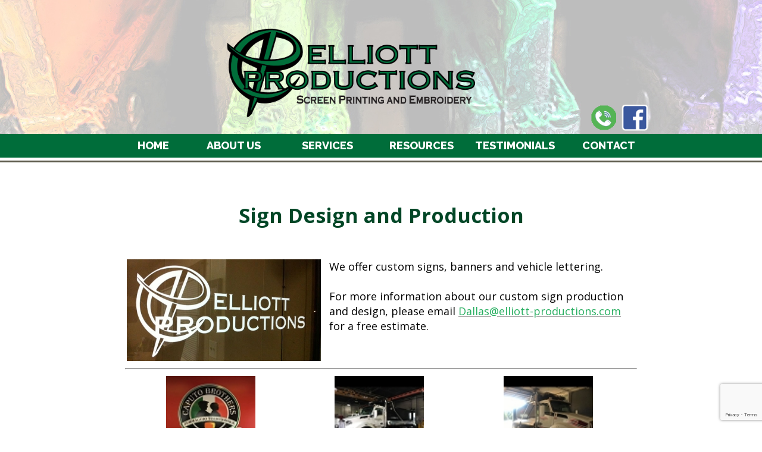

--- FILE ---
content_type: text/html
request_url: https://elliott-productions.com/custom-signs/
body_size: 16317
content:

<html>
  <head>
    <meta charset="utf-8">
    <meta name="viewport" content="width=device-width, initial-scale=1">
    <title>Custom Signs by Elliott Productions | Spring Grove, PA</title>
	<meta name="keywords" content="Elliott Productions, screen printing, embroidery, custom screen printing, custom embroidery, embroidery digitizing, signs, sign printer, screen printing, Embroidery, silkscreen, screenprinting, custom printed t shirts, cheerleading, Spiritwear, custom embroidery, Screenprint, custom screen printing, uniforms, corporate wear, work clothing, embroidered polo shirts" />
	<meta name="description" content="Elliott Productions has been personalizing apparel with your school mascot, team or club name or business logo since 1986." />
	<link href="/css/elliottproductions.css" rel="stylesheet" type="text/css" />
	<link href="/css/dbushell.css" rel="stylesheet" type="text/css" />
	<script src="/js/modernizr.js"></script>
  </head>
  <body>
	<div id="topBandDIV">
					<div id="headerDIV">
				<div id="headerLogoDIV"><img id="logoImg" src="/content/elliottproductons_logo.png"></div>
				<div id="socialDIV">
					<a href="" target="_blank"><a href="tel:717-225-9898"><img id="callImg" src="/content/call.png" border="0"></a>
					<a href="https://www.facebook.com/Elliott-Productions-Screen-Printing-Embroidery-159127460786972" target="_blank"><img id="facebookImg" src="/content/facebook.png"></a>
				</div>
			</div>				
		    <header id="top" role="banner">
				<div id="headerLogoAltDIV"><img id="logoAltImg" src="/content/elliottproductons_logo.png"></div>
		        <div id="navIconDIV" class="block">
		            <a class="nav-btn" id="nav-open-btn" href="#nav"></a>
		        </div>
		    </header>

		<div id="navTopDIV">
<div id='menuh'>
<ul>
	<li style='width:15%;'><a href='/' >HOME</a>	</li>
	<li style='width:15%;'><a href='#' >ABOUT US</a>		<ul>
			<li><a href='/elliot-productions-company-history'>History</a>
		</li>
			<li><a href='/the-elliot-productions-team'>Our Team</a>
		</li>
			<li><a href='/elliot-productions-location'>How to Find Us</a>
		</li>
			<li><a href='/elliot-productions-photos'>PHOTOS</a>
		</li>
		</ul>
	</li>
	<li style='width:20%;'><a href='#' >SERVICES</a>		<ul>
			<li><a href='/screen-printing'>Screenprinting</a>
		</li>
			<li><a href='/custom-embroidery'>Embroidery</a>
		</li>
			<li><a href='/custom-signs'>Signs</a>
		</li>
			<li><a href='/concessions'>Concessions</a>
		</li>
		</ul>
	</li>
	<li style='width:15%;'><a href='#' >RESOURCES</a>		<ul>
			<li><a href='/shirt-designer-powered-by-layout-lab'>Shirt Designer</a>
		</li>
			<li><a href='/our-catalogs'>Catalogs</a>
		</li>
			<li><a href='/our-stores'>On Line Stores</a>
		</li>
		</ul>
	</li>
	<li style='width:20%;'><a href='/testimonials' >TESTIMONIALS</a>	</li>
	<li style='width:15%;'><a href='/contactus' >CONTACT</a>	</li>
</ul>
</div>
</div>
		<div id="barDIV"></div>
	</div>
    <nav id="nav" role="navigation">
        <a href="#top"><img src="/images/close-btn.png" border="0"></a>
		
<div id='menuh-alt'>
<ul>
	<li><a href='/'><a href='/' >HOME</a>	</li>
	<li><a href='#'><a href='#' >ABOUT US</a>		<ul>
			<li><a href='/elliot-productions-company-history'>History</a>
		</li>
			<li><a href='/the-elliot-productions-team'>Our Team</a>
		</li>
			<li><a href='/elliot-productions-location'>How to Find Us</a>
		</li>
			<li><a href='/elliot-productions-photos'>PHOTOS</a>
		</li>
		</ul>
	</li>
	<li><a href='#'><a href='#' >SERVICES</a>		<ul>
			<li><a href='/screen-printing'>Screenprinting</a>
		</li>
			<li><a href='/custom-embroidery'>Embroidery</a>
		</li>
			<li><a href='/custom-signs'>Signs</a>
		</li>
			<li><a href='/concessions'>Concessions</a>
		</li>
		</ul>
	</li>
	<li><a href='#'><a href='#' >RESOURCES</a>		<ul>
			<li><a href='/shirt-designer-powered-by-layout-lab'>Shirt Designer</a>
		</li>
			<li><a href='/our-catalogs'>Catalogs</a>
		</li>
			<li><a href='/our-stores'>On Line Stores</a>
		</li>
		</ul>
	</li>
	<li><a href='/testimonials'><a href='/testimonials' >TESTIMONIALS</a>	</li>
	<li><a href='/contactus'><a href='/contactus' >CONTACT</a>	</li>
</ul>
</div>

    </nav>		
	<div id="breakerDIV"></div>
	<div id="contentBandDIV">
		<div id="contentDIV">
			<div id="contentInnerDIV">
				<h1 style="text-align: center;">&nbsp;</h1>

<h1 style="text-align: center;">Sign Design and Production</h1>

<p>&nbsp;</p>

<p>&nbsp;</p>

<div class="contentTxtBlack">
<div id="tableDIV100">
<div id="tdColDIV40L">
<div style="text-align:center;"><img id="contentImgFull" src="/content/elliott-productions-sign.jpg" /></div>
</div>

<div id="tdColDIV60L">We offer custom signs, banners and vehicle lettering.<br />
<br />
For more information about our custom sign production and design, please email <a href="mailto:Dallas@elliott-productions.com" target="_blank" title="Email Dallas"><span style="color:#27ae60;">Dallas@elliott-productions.com</span></a> for a free estimate.</div>
</div>

<div>
<hr />
<div>

	
		<script src="https://ajax.googleapis.com/ajax/libs/jquery/1.9.1/jquery.min.js"></script>
		
		<script type="text/javascript" src="/fancyBox/source/jquery.fancybox.js?v=2.1.4"></script>
		<link rel="stylesheet" type="text/css" href="/fancyBox/source/jquery.fancybox.css?v=2.1.4" media="screen" />
		
		<link rel="stylesheet" type="text/css" href="/fancyBox/source/helpers/jquery.fancybox-buttons.css?v=1.0.5" />
		<script type="text/javascript" src="/fancyBox/source/helpers/jquery.fancybox-buttons.js?v=1.0.5"></script>
		
		<link rel="stylesheet" type="text/css" href="/fancyBox/source/helpers/jquery.fancybox-thumbs.css?v=1.0.7" />
		<script type="text/javascript" src="/fancyBox/source/helpers/jquery.fancybox-thumbs.js?v=1.0.7"></script>
		
		<script type="text/javascript" src="/fancyBox/source/helpers/jquery.fancybox-media.js?v=1.0.5"></script>
		
		<script type="text/javascript">
		$(document).ready(function() {
				/*
				 *  Simple image gallery. Uses default settings
				 */
		
				$('.fancybox').fancybox();
		
				/*
				 *  Different effects
				 */
		
				// Change title type, overlay closing speed
				$(".fancybox-effects-a").fancybox({
					helpers: {
						title : {
							type : 'outside'
						},
						overlay : {
							speedOut : 0
						}
					}
				});
		
				// Disable opening and closing animations, change title type
				$(".fancybox-effects-b").fancybox({
					openEffect  : 'none',
					closeEffect	: 'none',
		
					helpers : {
						title : {
							type : 'over'
						}
					}
				});
		
				// Set custom style, close if clicked, change title type and overlay color
				$(".fancybox-effects-c").fancybox({
					wrapCSS    : 'fancybox-custom',
					closeClick : true,
		
					openEffect : 'none',
		
					helpers : {
						title : {
							type : 'inside'
						},
						overlay : {
							css : {
								'background' : 'rgba(238,238,238,0.85)'
							}
						}
					}
				});
		
				// Remove padding, set opening and closing animations, close if clicked and disable overlay
				$(".fancybox-effects-d").fancybox({
					padding: 0,
		
					openEffect : 'elastic',
					openSpeed  : 150,
		
					closeEffect : 'elastic',
					closeSpeed  : 150,
		
					closeClick : true,
		
					helpers : {
						overlay : null
					}
				});
		
				/*
				 *  Button helper. Disable animations, hide close button, change title type and content
				 */
		
				$('.fancybox-buttons').fancybox({
					openEffect  : 'none',
					closeEffect : 'none',
		
					prevEffect : 'none',
					nextEffect : 'none',
		
					closeBtn  : false,
		
					helpers : {
						title : {
							type : 'inside'
						},
						buttons	: {}
					},
		
					afterLoad : function() {
						this.title = 'Image ' + (this.index + 1) + ' of ' + this.group.length + (this.title ? ' - ' + this.title : '');
					}
				});
		
		
				/*
				 *  Thumbnail helper. Disable animations, hide close button, arrows and slide to next gallery item if clicked
				 */
		
				$('.fancybox-thumbs').fancybox({
					prevEffect : 'none',
					nextEffect : 'none',
		
					closeBtn  : true,
					arrows    : true,
					nextClick : true,
		
					helpers : {
						thumbs : {
							width  : 50,
							height : 50
						}
					}
				});
		
				/*
				 *  Media helper. Group items, disable animations, hide arrows, enable media and button helpers.
				*/
				$('.fancybox-media')
					.attr('rel', 'media-gallery')
					.fancybox({
						openEffect : 'none',
						closeEffect : 'none',
						prevEffect : 'none',
						nextEffect : 'none',
		
						arrows : false,
						helpers : {
							media : {},
							buttons : {}
						}
					});
		
				/*
				 *  Open manually
				 */
		
				$("#fancybox-manual-a").click(function() {
					$.fancybox.open('1_b.jpg');
				});
		
				$("#fancybox-manual-b").click(function() {
					$.fancybox.open({
						href : 'iframe.html',
						type : 'iframe',
						padding : 5
					});
				});
		
				$("#fancybox-manual-c").click(function() {
					$.fancybox.open([
						{
							href : '1_b.jpg',
							title : 'My title'
						}, {
							href : '2_b.jpg',
							title : '2nd title'
						}, {
							href : '3_b.jpg'
						}
					], {
						helpers : {
							thumbs : {
								width: 75,
								height: 50
							}
						}
					});
				});
		
		
			});
		</script>
		<style type="text/css">
		.fancybox-custom .fancybox-skin {
		box-shadow: 0 0 50px #222;
		}
		</style>


<div id="galleryTbl">
				    <div id="galleryTblTd">
				    	<div id="galleryDIV">
					    	
					    		<div id="galleryDivImg"><div class="thumbnail"><a class="fancybox-thumbs" data-fancybox-group="thumb" href="/gallery/141921140_505477210434017_3732728475259090760_n_1212021153856.jpg" title=""><img src="/gallery/thumbs/141921140_505477210434017_3732728475259090760_n_1212021153856.jpg" alt="" class="portrait" border="0" /></a></div></div>
								<div id="captn"></div>
					    	
					    </div>
				    </div>
				    
				    <div id="galleryTblTd">
				    	<div id="galleryDIV">
					    	
					    		<div id="galleryDivImg"><div class="thumbnail"><a class="fancybox-thumbs" data-fancybox-group="thumb" href="/gallery/141673572_1059642924513600_1980817484283830277_n_1212021153851.jpg" title=""><img src="/gallery/thumbs/141673572_1059642924513600_1980817484283830277_n_1212021153851.jpg" alt="" class="portrait" border="0" /></a></div></div>
								<div id="captn"></div>
					    	
					    </div>
				    </div>
				    
				    <div id="galleryTblTd">
				    	<div id="galleryDIV">
					    	
					    		<div id="galleryDivImg"><div class="thumbnail"><a class="fancybox-thumbs" data-fancybox-group="thumb" href="/gallery/141601638_5160905100618654_8377896925803849796_n_1212021153847.jpg" title=""><img src="/gallery/thumbs/141601638_5160905100618654_8377896925803849796_n_1212021153847.jpg" alt="" class="portrait" border="0" /></a></div></div>
								<div id="captn"></div>
					    	
					    </div>
				    </div>
				    
		    			</div>
		    		<div id="galleryTbl">
				    <div id="galleryTblTd">
				    	<div id="galleryDIV">
					    	
					    		<div id="galleryDivImg"><div class="thumbnail"><a class="fancybox-thumbs" data-fancybox-group="thumb" href="/gallery/141452603_117898500206887_5146566110325413966_n_1212021153842.jpg" title=""><img src="/gallery/thumbs/141452603_117898500206887_5146566110325413966_n_1212021153842.jpg" alt="" class="portrait" border="0" /></a></div></div>
								<div id="captn"></div>
					    	
					    </div>
				    </div>
				    
				    <div id="galleryTblTd">
				    	<div id="galleryDIV">
					    	
					    		<div id="galleryDivImg"><div class="thumbnail"><a class="fancybox-thumbs" data-fancybox-group="thumb" href="/gallery/141371370_191849219293178_7781080502611383393_n_1212021153836.jpg" title=""><img src="/gallery/thumbs/141371370_191849219293178_7781080502611383393_n_1212021153836.jpg" alt="" class="portrait" border="0" /></a></div></div>
								<div id="captn"></div>
					    	
					    </div>
				    </div>
				    
				    <div id="galleryTblTd">
				    	<div id="galleryDIV">
					    	
					    		<div id="galleryDivImg"><div class="thumbnail"><a class="fancybox-thumbs" data-fancybox-group="thumb" href="/gallery/140668959_400255497928679_8173984782083600369_n_1212021153830.jpg" title=""><img src="/gallery/thumbs/140668959_400255497928679_8173984782083600369_n_1212021153830.jpg" alt="" class="portrait" border="0" /></a></div></div>
								<div id="captn"></div>
					    	
					    </div>
				    </div>
				    
		    			</div>
		    		
				    <div id="galleryTblTd">&nbsp;</div>
				
				    <div id="galleryTblTd">&nbsp;</div>
				
				    <div id="galleryTblTd">&nbsp;</div>
				
		    	</div>
		    <br />
<br />
&nbsp;</div>
</div>
<br />
&nbsp;</div>

			</div>
		</div>
	</div>
	<div id="footerDIV">
		
			<div id="footerInnerDIV">
				<p>&nbsp;</p>

<h1 style="text-align: center;">Contact Us / Request Info</h1>

<div class="contentTxtWhite" style="text-align: center;">
	<script src="https://www.google.com/recaptcha/api.js?render=6LdmQDMaAAAAAGxwPeajicxdUNEwLwxw_M85XsAJ"></script>
	<script>
		grecaptcha.ready(function() {
		    grecaptcha.execute('6LdmQDMaAAAAAGxwPeajicxdUNEwLwxw_M85XsAJ', {action: 'contactus'}).then(function(token) {
		    	document.getElementById("g-recaptcha-response").value = token;
		    });
		});
	</SCRIPT>

	<div id="contactForm">
		<form id="form2" name="form2" method="post" action="">
		<input type="hidden" name="loaded" id="loaded" value="1/19/2026 5:44:39 AM">	
		<input type="hidden" name="g-recaptcha-response" id="g-recaptcha-response" value=""/>
		<input type="hidden" name="remoteIP" value="18.117.197.149"/>
		<div id="contactFormInner">
			<div id="contactFormContent">
				<div id="contactFormLeft">
					Name:<br>
					<input name="contactName" type="text" id="contactName" value="" maxlength="100" style="width:95%;"/>	
					<div id="breaker10DIV"></div>
					Phone:<br>
					<input name="contactPhone" type="text" id="contactPhone" value="" maxlength="100" style="width:95%;"/>
					<div id="breaker10DIV"></div>
				</div>
				<div id="contactFormRight">
					Email:<br>
					<input name="contactEmail" type="text" id="contactEmail" value="" maxlength="100" style="width:95%;"/>
					<div id="breaker10DIV"></div>
					Preferred Contact Method:<br>
					<div style="margin-top:6px;" class="contactFrm">
						<input type="radio" name="contactPreferred" id="contactPreferred" value="Email">&nbsp;Email&nbsp;&nbsp;&nbsp;&nbsp;
						<input type="radio" name="contactPreferred" id="contactPreferred" value="Phone">&nbsp;Phone
					</div>
					<div id="breakerDIV"></div>
				</div>
				<div id="breaker10DIV"></div>
				<div id="contactFormBoth">
					How can we help you?<br>
					<textarea name="contactDetails" id="contactDetails" style="width:98%;height:75px;"></textarea>
				</div>
				<div id="breaker10DIV"></div>
				<div id="contactFormBoth">
					
					<input type="submit" name="cmdButton" value="SUBMIT" id="blueButton">&nbsp;<span class="smallWhiteTxt">We respect your privacy. We will not share your email address.</span>
				</div>
			</div>
		</div>
        <div style="display:none;">
          <p>This field is present to prevent automated submission systems. If you see it, please do not fill in a value.</p>
          <input type="text" name="currPg" value="/custom-signs/index.asp"/>
          <input type="text" name="test1" value=""/>
          <input type="text" name="cForm" value="CONTACT"/>
          <script type="text/javascript">var varname='test2';document.write('<inp'+'ut name="'+varname+'" type="text" value="hello"/>');</script>
        </div>
		<label>  
		</label>
		</form>
	</div>
</div>

				<div id="breaker10DIV"></div>
				<div id="copyDIV">&copy; 2026&nbsp;Elliott Productions - All Rights Reserved.</div>	
				<div id="siteDesignDIV">
					Site Design by <a href="http://www.sunkentreasuredesign.com" target="_blank">Sunken Treasure Design</a>	
				</div>
			</div>

	</div>
  </body>
</html>





--- FILE ---
content_type: text/html; charset=utf-8
request_url: https://www.google.com/recaptcha/api2/anchor?ar=1&k=6LdmQDMaAAAAAGxwPeajicxdUNEwLwxw_M85XsAJ&co=aHR0cHM6Ly9lbGxpb3R0LXByb2R1Y3Rpb25zLmNvbTo0NDM.&hl=en&v=PoyoqOPhxBO7pBk68S4YbpHZ&size=invisible&anchor-ms=20000&execute-ms=30000&cb=38s5uyrjdlpp
body_size: 48987
content:
<!DOCTYPE HTML><html dir="ltr" lang="en"><head><meta http-equiv="Content-Type" content="text/html; charset=UTF-8">
<meta http-equiv="X-UA-Compatible" content="IE=edge">
<title>reCAPTCHA</title>
<style type="text/css">
/* cyrillic-ext */
@font-face {
  font-family: 'Roboto';
  font-style: normal;
  font-weight: 400;
  font-stretch: 100%;
  src: url(//fonts.gstatic.com/s/roboto/v48/KFO7CnqEu92Fr1ME7kSn66aGLdTylUAMa3GUBHMdazTgWw.woff2) format('woff2');
  unicode-range: U+0460-052F, U+1C80-1C8A, U+20B4, U+2DE0-2DFF, U+A640-A69F, U+FE2E-FE2F;
}
/* cyrillic */
@font-face {
  font-family: 'Roboto';
  font-style: normal;
  font-weight: 400;
  font-stretch: 100%;
  src: url(//fonts.gstatic.com/s/roboto/v48/KFO7CnqEu92Fr1ME7kSn66aGLdTylUAMa3iUBHMdazTgWw.woff2) format('woff2');
  unicode-range: U+0301, U+0400-045F, U+0490-0491, U+04B0-04B1, U+2116;
}
/* greek-ext */
@font-face {
  font-family: 'Roboto';
  font-style: normal;
  font-weight: 400;
  font-stretch: 100%;
  src: url(//fonts.gstatic.com/s/roboto/v48/KFO7CnqEu92Fr1ME7kSn66aGLdTylUAMa3CUBHMdazTgWw.woff2) format('woff2');
  unicode-range: U+1F00-1FFF;
}
/* greek */
@font-face {
  font-family: 'Roboto';
  font-style: normal;
  font-weight: 400;
  font-stretch: 100%;
  src: url(//fonts.gstatic.com/s/roboto/v48/KFO7CnqEu92Fr1ME7kSn66aGLdTylUAMa3-UBHMdazTgWw.woff2) format('woff2');
  unicode-range: U+0370-0377, U+037A-037F, U+0384-038A, U+038C, U+038E-03A1, U+03A3-03FF;
}
/* math */
@font-face {
  font-family: 'Roboto';
  font-style: normal;
  font-weight: 400;
  font-stretch: 100%;
  src: url(//fonts.gstatic.com/s/roboto/v48/KFO7CnqEu92Fr1ME7kSn66aGLdTylUAMawCUBHMdazTgWw.woff2) format('woff2');
  unicode-range: U+0302-0303, U+0305, U+0307-0308, U+0310, U+0312, U+0315, U+031A, U+0326-0327, U+032C, U+032F-0330, U+0332-0333, U+0338, U+033A, U+0346, U+034D, U+0391-03A1, U+03A3-03A9, U+03B1-03C9, U+03D1, U+03D5-03D6, U+03F0-03F1, U+03F4-03F5, U+2016-2017, U+2034-2038, U+203C, U+2040, U+2043, U+2047, U+2050, U+2057, U+205F, U+2070-2071, U+2074-208E, U+2090-209C, U+20D0-20DC, U+20E1, U+20E5-20EF, U+2100-2112, U+2114-2115, U+2117-2121, U+2123-214F, U+2190, U+2192, U+2194-21AE, U+21B0-21E5, U+21F1-21F2, U+21F4-2211, U+2213-2214, U+2216-22FF, U+2308-230B, U+2310, U+2319, U+231C-2321, U+2336-237A, U+237C, U+2395, U+239B-23B7, U+23D0, U+23DC-23E1, U+2474-2475, U+25AF, U+25B3, U+25B7, U+25BD, U+25C1, U+25CA, U+25CC, U+25FB, U+266D-266F, U+27C0-27FF, U+2900-2AFF, U+2B0E-2B11, U+2B30-2B4C, U+2BFE, U+3030, U+FF5B, U+FF5D, U+1D400-1D7FF, U+1EE00-1EEFF;
}
/* symbols */
@font-face {
  font-family: 'Roboto';
  font-style: normal;
  font-weight: 400;
  font-stretch: 100%;
  src: url(//fonts.gstatic.com/s/roboto/v48/KFO7CnqEu92Fr1ME7kSn66aGLdTylUAMaxKUBHMdazTgWw.woff2) format('woff2');
  unicode-range: U+0001-000C, U+000E-001F, U+007F-009F, U+20DD-20E0, U+20E2-20E4, U+2150-218F, U+2190, U+2192, U+2194-2199, U+21AF, U+21E6-21F0, U+21F3, U+2218-2219, U+2299, U+22C4-22C6, U+2300-243F, U+2440-244A, U+2460-24FF, U+25A0-27BF, U+2800-28FF, U+2921-2922, U+2981, U+29BF, U+29EB, U+2B00-2BFF, U+4DC0-4DFF, U+FFF9-FFFB, U+10140-1018E, U+10190-1019C, U+101A0, U+101D0-101FD, U+102E0-102FB, U+10E60-10E7E, U+1D2C0-1D2D3, U+1D2E0-1D37F, U+1F000-1F0FF, U+1F100-1F1AD, U+1F1E6-1F1FF, U+1F30D-1F30F, U+1F315, U+1F31C, U+1F31E, U+1F320-1F32C, U+1F336, U+1F378, U+1F37D, U+1F382, U+1F393-1F39F, U+1F3A7-1F3A8, U+1F3AC-1F3AF, U+1F3C2, U+1F3C4-1F3C6, U+1F3CA-1F3CE, U+1F3D4-1F3E0, U+1F3ED, U+1F3F1-1F3F3, U+1F3F5-1F3F7, U+1F408, U+1F415, U+1F41F, U+1F426, U+1F43F, U+1F441-1F442, U+1F444, U+1F446-1F449, U+1F44C-1F44E, U+1F453, U+1F46A, U+1F47D, U+1F4A3, U+1F4B0, U+1F4B3, U+1F4B9, U+1F4BB, U+1F4BF, U+1F4C8-1F4CB, U+1F4D6, U+1F4DA, U+1F4DF, U+1F4E3-1F4E6, U+1F4EA-1F4ED, U+1F4F7, U+1F4F9-1F4FB, U+1F4FD-1F4FE, U+1F503, U+1F507-1F50B, U+1F50D, U+1F512-1F513, U+1F53E-1F54A, U+1F54F-1F5FA, U+1F610, U+1F650-1F67F, U+1F687, U+1F68D, U+1F691, U+1F694, U+1F698, U+1F6AD, U+1F6B2, U+1F6B9-1F6BA, U+1F6BC, U+1F6C6-1F6CF, U+1F6D3-1F6D7, U+1F6E0-1F6EA, U+1F6F0-1F6F3, U+1F6F7-1F6FC, U+1F700-1F7FF, U+1F800-1F80B, U+1F810-1F847, U+1F850-1F859, U+1F860-1F887, U+1F890-1F8AD, U+1F8B0-1F8BB, U+1F8C0-1F8C1, U+1F900-1F90B, U+1F93B, U+1F946, U+1F984, U+1F996, U+1F9E9, U+1FA00-1FA6F, U+1FA70-1FA7C, U+1FA80-1FA89, U+1FA8F-1FAC6, U+1FACE-1FADC, U+1FADF-1FAE9, U+1FAF0-1FAF8, U+1FB00-1FBFF;
}
/* vietnamese */
@font-face {
  font-family: 'Roboto';
  font-style: normal;
  font-weight: 400;
  font-stretch: 100%;
  src: url(//fonts.gstatic.com/s/roboto/v48/KFO7CnqEu92Fr1ME7kSn66aGLdTylUAMa3OUBHMdazTgWw.woff2) format('woff2');
  unicode-range: U+0102-0103, U+0110-0111, U+0128-0129, U+0168-0169, U+01A0-01A1, U+01AF-01B0, U+0300-0301, U+0303-0304, U+0308-0309, U+0323, U+0329, U+1EA0-1EF9, U+20AB;
}
/* latin-ext */
@font-face {
  font-family: 'Roboto';
  font-style: normal;
  font-weight: 400;
  font-stretch: 100%;
  src: url(//fonts.gstatic.com/s/roboto/v48/KFO7CnqEu92Fr1ME7kSn66aGLdTylUAMa3KUBHMdazTgWw.woff2) format('woff2');
  unicode-range: U+0100-02BA, U+02BD-02C5, U+02C7-02CC, U+02CE-02D7, U+02DD-02FF, U+0304, U+0308, U+0329, U+1D00-1DBF, U+1E00-1E9F, U+1EF2-1EFF, U+2020, U+20A0-20AB, U+20AD-20C0, U+2113, U+2C60-2C7F, U+A720-A7FF;
}
/* latin */
@font-face {
  font-family: 'Roboto';
  font-style: normal;
  font-weight: 400;
  font-stretch: 100%;
  src: url(//fonts.gstatic.com/s/roboto/v48/KFO7CnqEu92Fr1ME7kSn66aGLdTylUAMa3yUBHMdazQ.woff2) format('woff2');
  unicode-range: U+0000-00FF, U+0131, U+0152-0153, U+02BB-02BC, U+02C6, U+02DA, U+02DC, U+0304, U+0308, U+0329, U+2000-206F, U+20AC, U+2122, U+2191, U+2193, U+2212, U+2215, U+FEFF, U+FFFD;
}
/* cyrillic-ext */
@font-face {
  font-family: 'Roboto';
  font-style: normal;
  font-weight: 500;
  font-stretch: 100%;
  src: url(//fonts.gstatic.com/s/roboto/v48/KFO7CnqEu92Fr1ME7kSn66aGLdTylUAMa3GUBHMdazTgWw.woff2) format('woff2');
  unicode-range: U+0460-052F, U+1C80-1C8A, U+20B4, U+2DE0-2DFF, U+A640-A69F, U+FE2E-FE2F;
}
/* cyrillic */
@font-face {
  font-family: 'Roboto';
  font-style: normal;
  font-weight: 500;
  font-stretch: 100%;
  src: url(//fonts.gstatic.com/s/roboto/v48/KFO7CnqEu92Fr1ME7kSn66aGLdTylUAMa3iUBHMdazTgWw.woff2) format('woff2');
  unicode-range: U+0301, U+0400-045F, U+0490-0491, U+04B0-04B1, U+2116;
}
/* greek-ext */
@font-face {
  font-family: 'Roboto';
  font-style: normal;
  font-weight: 500;
  font-stretch: 100%;
  src: url(//fonts.gstatic.com/s/roboto/v48/KFO7CnqEu92Fr1ME7kSn66aGLdTylUAMa3CUBHMdazTgWw.woff2) format('woff2');
  unicode-range: U+1F00-1FFF;
}
/* greek */
@font-face {
  font-family: 'Roboto';
  font-style: normal;
  font-weight: 500;
  font-stretch: 100%;
  src: url(//fonts.gstatic.com/s/roboto/v48/KFO7CnqEu92Fr1ME7kSn66aGLdTylUAMa3-UBHMdazTgWw.woff2) format('woff2');
  unicode-range: U+0370-0377, U+037A-037F, U+0384-038A, U+038C, U+038E-03A1, U+03A3-03FF;
}
/* math */
@font-face {
  font-family: 'Roboto';
  font-style: normal;
  font-weight: 500;
  font-stretch: 100%;
  src: url(//fonts.gstatic.com/s/roboto/v48/KFO7CnqEu92Fr1ME7kSn66aGLdTylUAMawCUBHMdazTgWw.woff2) format('woff2');
  unicode-range: U+0302-0303, U+0305, U+0307-0308, U+0310, U+0312, U+0315, U+031A, U+0326-0327, U+032C, U+032F-0330, U+0332-0333, U+0338, U+033A, U+0346, U+034D, U+0391-03A1, U+03A3-03A9, U+03B1-03C9, U+03D1, U+03D5-03D6, U+03F0-03F1, U+03F4-03F5, U+2016-2017, U+2034-2038, U+203C, U+2040, U+2043, U+2047, U+2050, U+2057, U+205F, U+2070-2071, U+2074-208E, U+2090-209C, U+20D0-20DC, U+20E1, U+20E5-20EF, U+2100-2112, U+2114-2115, U+2117-2121, U+2123-214F, U+2190, U+2192, U+2194-21AE, U+21B0-21E5, U+21F1-21F2, U+21F4-2211, U+2213-2214, U+2216-22FF, U+2308-230B, U+2310, U+2319, U+231C-2321, U+2336-237A, U+237C, U+2395, U+239B-23B7, U+23D0, U+23DC-23E1, U+2474-2475, U+25AF, U+25B3, U+25B7, U+25BD, U+25C1, U+25CA, U+25CC, U+25FB, U+266D-266F, U+27C0-27FF, U+2900-2AFF, U+2B0E-2B11, U+2B30-2B4C, U+2BFE, U+3030, U+FF5B, U+FF5D, U+1D400-1D7FF, U+1EE00-1EEFF;
}
/* symbols */
@font-face {
  font-family: 'Roboto';
  font-style: normal;
  font-weight: 500;
  font-stretch: 100%;
  src: url(//fonts.gstatic.com/s/roboto/v48/KFO7CnqEu92Fr1ME7kSn66aGLdTylUAMaxKUBHMdazTgWw.woff2) format('woff2');
  unicode-range: U+0001-000C, U+000E-001F, U+007F-009F, U+20DD-20E0, U+20E2-20E4, U+2150-218F, U+2190, U+2192, U+2194-2199, U+21AF, U+21E6-21F0, U+21F3, U+2218-2219, U+2299, U+22C4-22C6, U+2300-243F, U+2440-244A, U+2460-24FF, U+25A0-27BF, U+2800-28FF, U+2921-2922, U+2981, U+29BF, U+29EB, U+2B00-2BFF, U+4DC0-4DFF, U+FFF9-FFFB, U+10140-1018E, U+10190-1019C, U+101A0, U+101D0-101FD, U+102E0-102FB, U+10E60-10E7E, U+1D2C0-1D2D3, U+1D2E0-1D37F, U+1F000-1F0FF, U+1F100-1F1AD, U+1F1E6-1F1FF, U+1F30D-1F30F, U+1F315, U+1F31C, U+1F31E, U+1F320-1F32C, U+1F336, U+1F378, U+1F37D, U+1F382, U+1F393-1F39F, U+1F3A7-1F3A8, U+1F3AC-1F3AF, U+1F3C2, U+1F3C4-1F3C6, U+1F3CA-1F3CE, U+1F3D4-1F3E0, U+1F3ED, U+1F3F1-1F3F3, U+1F3F5-1F3F7, U+1F408, U+1F415, U+1F41F, U+1F426, U+1F43F, U+1F441-1F442, U+1F444, U+1F446-1F449, U+1F44C-1F44E, U+1F453, U+1F46A, U+1F47D, U+1F4A3, U+1F4B0, U+1F4B3, U+1F4B9, U+1F4BB, U+1F4BF, U+1F4C8-1F4CB, U+1F4D6, U+1F4DA, U+1F4DF, U+1F4E3-1F4E6, U+1F4EA-1F4ED, U+1F4F7, U+1F4F9-1F4FB, U+1F4FD-1F4FE, U+1F503, U+1F507-1F50B, U+1F50D, U+1F512-1F513, U+1F53E-1F54A, U+1F54F-1F5FA, U+1F610, U+1F650-1F67F, U+1F687, U+1F68D, U+1F691, U+1F694, U+1F698, U+1F6AD, U+1F6B2, U+1F6B9-1F6BA, U+1F6BC, U+1F6C6-1F6CF, U+1F6D3-1F6D7, U+1F6E0-1F6EA, U+1F6F0-1F6F3, U+1F6F7-1F6FC, U+1F700-1F7FF, U+1F800-1F80B, U+1F810-1F847, U+1F850-1F859, U+1F860-1F887, U+1F890-1F8AD, U+1F8B0-1F8BB, U+1F8C0-1F8C1, U+1F900-1F90B, U+1F93B, U+1F946, U+1F984, U+1F996, U+1F9E9, U+1FA00-1FA6F, U+1FA70-1FA7C, U+1FA80-1FA89, U+1FA8F-1FAC6, U+1FACE-1FADC, U+1FADF-1FAE9, U+1FAF0-1FAF8, U+1FB00-1FBFF;
}
/* vietnamese */
@font-face {
  font-family: 'Roboto';
  font-style: normal;
  font-weight: 500;
  font-stretch: 100%;
  src: url(//fonts.gstatic.com/s/roboto/v48/KFO7CnqEu92Fr1ME7kSn66aGLdTylUAMa3OUBHMdazTgWw.woff2) format('woff2');
  unicode-range: U+0102-0103, U+0110-0111, U+0128-0129, U+0168-0169, U+01A0-01A1, U+01AF-01B0, U+0300-0301, U+0303-0304, U+0308-0309, U+0323, U+0329, U+1EA0-1EF9, U+20AB;
}
/* latin-ext */
@font-face {
  font-family: 'Roboto';
  font-style: normal;
  font-weight: 500;
  font-stretch: 100%;
  src: url(//fonts.gstatic.com/s/roboto/v48/KFO7CnqEu92Fr1ME7kSn66aGLdTylUAMa3KUBHMdazTgWw.woff2) format('woff2');
  unicode-range: U+0100-02BA, U+02BD-02C5, U+02C7-02CC, U+02CE-02D7, U+02DD-02FF, U+0304, U+0308, U+0329, U+1D00-1DBF, U+1E00-1E9F, U+1EF2-1EFF, U+2020, U+20A0-20AB, U+20AD-20C0, U+2113, U+2C60-2C7F, U+A720-A7FF;
}
/* latin */
@font-face {
  font-family: 'Roboto';
  font-style: normal;
  font-weight: 500;
  font-stretch: 100%;
  src: url(//fonts.gstatic.com/s/roboto/v48/KFO7CnqEu92Fr1ME7kSn66aGLdTylUAMa3yUBHMdazQ.woff2) format('woff2');
  unicode-range: U+0000-00FF, U+0131, U+0152-0153, U+02BB-02BC, U+02C6, U+02DA, U+02DC, U+0304, U+0308, U+0329, U+2000-206F, U+20AC, U+2122, U+2191, U+2193, U+2212, U+2215, U+FEFF, U+FFFD;
}
/* cyrillic-ext */
@font-face {
  font-family: 'Roboto';
  font-style: normal;
  font-weight: 900;
  font-stretch: 100%;
  src: url(//fonts.gstatic.com/s/roboto/v48/KFO7CnqEu92Fr1ME7kSn66aGLdTylUAMa3GUBHMdazTgWw.woff2) format('woff2');
  unicode-range: U+0460-052F, U+1C80-1C8A, U+20B4, U+2DE0-2DFF, U+A640-A69F, U+FE2E-FE2F;
}
/* cyrillic */
@font-face {
  font-family: 'Roboto';
  font-style: normal;
  font-weight: 900;
  font-stretch: 100%;
  src: url(//fonts.gstatic.com/s/roboto/v48/KFO7CnqEu92Fr1ME7kSn66aGLdTylUAMa3iUBHMdazTgWw.woff2) format('woff2');
  unicode-range: U+0301, U+0400-045F, U+0490-0491, U+04B0-04B1, U+2116;
}
/* greek-ext */
@font-face {
  font-family: 'Roboto';
  font-style: normal;
  font-weight: 900;
  font-stretch: 100%;
  src: url(//fonts.gstatic.com/s/roboto/v48/KFO7CnqEu92Fr1ME7kSn66aGLdTylUAMa3CUBHMdazTgWw.woff2) format('woff2');
  unicode-range: U+1F00-1FFF;
}
/* greek */
@font-face {
  font-family: 'Roboto';
  font-style: normal;
  font-weight: 900;
  font-stretch: 100%;
  src: url(//fonts.gstatic.com/s/roboto/v48/KFO7CnqEu92Fr1ME7kSn66aGLdTylUAMa3-UBHMdazTgWw.woff2) format('woff2');
  unicode-range: U+0370-0377, U+037A-037F, U+0384-038A, U+038C, U+038E-03A1, U+03A3-03FF;
}
/* math */
@font-face {
  font-family: 'Roboto';
  font-style: normal;
  font-weight: 900;
  font-stretch: 100%;
  src: url(//fonts.gstatic.com/s/roboto/v48/KFO7CnqEu92Fr1ME7kSn66aGLdTylUAMawCUBHMdazTgWw.woff2) format('woff2');
  unicode-range: U+0302-0303, U+0305, U+0307-0308, U+0310, U+0312, U+0315, U+031A, U+0326-0327, U+032C, U+032F-0330, U+0332-0333, U+0338, U+033A, U+0346, U+034D, U+0391-03A1, U+03A3-03A9, U+03B1-03C9, U+03D1, U+03D5-03D6, U+03F0-03F1, U+03F4-03F5, U+2016-2017, U+2034-2038, U+203C, U+2040, U+2043, U+2047, U+2050, U+2057, U+205F, U+2070-2071, U+2074-208E, U+2090-209C, U+20D0-20DC, U+20E1, U+20E5-20EF, U+2100-2112, U+2114-2115, U+2117-2121, U+2123-214F, U+2190, U+2192, U+2194-21AE, U+21B0-21E5, U+21F1-21F2, U+21F4-2211, U+2213-2214, U+2216-22FF, U+2308-230B, U+2310, U+2319, U+231C-2321, U+2336-237A, U+237C, U+2395, U+239B-23B7, U+23D0, U+23DC-23E1, U+2474-2475, U+25AF, U+25B3, U+25B7, U+25BD, U+25C1, U+25CA, U+25CC, U+25FB, U+266D-266F, U+27C0-27FF, U+2900-2AFF, U+2B0E-2B11, U+2B30-2B4C, U+2BFE, U+3030, U+FF5B, U+FF5D, U+1D400-1D7FF, U+1EE00-1EEFF;
}
/* symbols */
@font-face {
  font-family: 'Roboto';
  font-style: normal;
  font-weight: 900;
  font-stretch: 100%;
  src: url(//fonts.gstatic.com/s/roboto/v48/KFO7CnqEu92Fr1ME7kSn66aGLdTylUAMaxKUBHMdazTgWw.woff2) format('woff2');
  unicode-range: U+0001-000C, U+000E-001F, U+007F-009F, U+20DD-20E0, U+20E2-20E4, U+2150-218F, U+2190, U+2192, U+2194-2199, U+21AF, U+21E6-21F0, U+21F3, U+2218-2219, U+2299, U+22C4-22C6, U+2300-243F, U+2440-244A, U+2460-24FF, U+25A0-27BF, U+2800-28FF, U+2921-2922, U+2981, U+29BF, U+29EB, U+2B00-2BFF, U+4DC0-4DFF, U+FFF9-FFFB, U+10140-1018E, U+10190-1019C, U+101A0, U+101D0-101FD, U+102E0-102FB, U+10E60-10E7E, U+1D2C0-1D2D3, U+1D2E0-1D37F, U+1F000-1F0FF, U+1F100-1F1AD, U+1F1E6-1F1FF, U+1F30D-1F30F, U+1F315, U+1F31C, U+1F31E, U+1F320-1F32C, U+1F336, U+1F378, U+1F37D, U+1F382, U+1F393-1F39F, U+1F3A7-1F3A8, U+1F3AC-1F3AF, U+1F3C2, U+1F3C4-1F3C6, U+1F3CA-1F3CE, U+1F3D4-1F3E0, U+1F3ED, U+1F3F1-1F3F3, U+1F3F5-1F3F7, U+1F408, U+1F415, U+1F41F, U+1F426, U+1F43F, U+1F441-1F442, U+1F444, U+1F446-1F449, U+1F44C-1F44E, U+1F453, U+1F46A, U+1F47D, U+1F4A3, U+1F4B0, U+1F4B3, U+1F4B9, U+1F4BB, U+1F4BF, U+1F4C8-1F4CB, U+1F4D6, U+1F4DA, U+1F4DF, U+1F4E3-1F4E6, U+1F4EA-1F4ED, U+1F4F7, U+1F4F9-1F4FB, U+1F4FD-1F4FE, U+1F503, U+1F507-1F50B, U+1F50D, U+1F512-1F513, U+1F53E-1F54A, U+1F54F-1F5FA, U+1F610, U+1F650-1F67F, U+1F687, U+1F68D, U+1F691, U+1F694, U+1F698, U+1F6AD, U+1F6B2, U+1F6B9-1F6BA, U+1F6BC, U+1F6C6-1F6CF, U+1F6D3-1F6D7, U+1F6E0-1F6EA, U+1F6F0-1F6F3, U+1F6F7-1F6FC, U+1F700-1F7FF, U+1F800-1F80B, U+1F810-1F847, U+1F850-1F859, U+1F860-1F887, U+1F890-1F8AD, U+1F8B0-1F8BB, U+1F8C0-1F8C1, U+1F900-1F90B, U+1F93B, U+1F946, U+1F984, U+1F996, U+1F9E9, U+1FA00-1FA6F, U+1FA70-1FA7C, U+1FA80-1FA89, U+1FA8F-1FAC6, U+1FACE-1FADC, U+1FADF-1FAE9, U+1FAF0-1FAF8, U+1FB00-1FBFF;
}
/* vietnamese */
@font-face {
  font-family: 'Roboto';
  font-style: normal;
  font-weight: 900;
  font-stretch: 100%;
  src: url(//fonts.gstatic.com/s/roboto/v48/KFO7CnqEu92Fr1ME7kSn66aGLdTylUAMa3OUBHMdazTgWw.woff2) format('woff2');
  unicode-range: U+0102-0103, U+0110-0111, U+0128-0129, U+0168-0169, U+01A0-01A1, U+01AF-01B0, U+0300-0301, U+0303-0304, U+0308-0309, U+0323, U+0329, U+1EA0-1EF9, U+20AB;
}
/* latin-ext */
@font-face {
  font-family: 'Roboto';
  font-style: normal;
  font-weight: 900;
  font-stretch: 100%;
  src: url(//fonts.gstatic.com/s/roboto/v48/KFO7CnqEu92Fr1ME7kSn66aGLdTylUAMa3KUBHMdazTgWw.woff2) format('woff2');
  unicode-range: U+0100-02BA, U+02BD-02C5, U+02C7-02CC, U+02CE-02D7, U+02DD-02FF, U+0304, U+0308, U+0329, U+1D00-1DBF, U+1E00-1E9F, U+1EF2-1EFF, U+2020, U+20A0-20AB, U+20AD-20C0, U+2113, U+2C60-2C7F, U+A720-A7FF;
}
/* latin */
@font-face {
  font-family: 'Roboto';
  font-style: normal;
  font-weight: 900;
  font-stretch: 100%;
  src: url(//fonts.gstatic.com/s/roboto/v48/KFO7CnqEu92Fr1ME7kSn66aGLdTylUAMa3yUBHMdazQ.woff2) format('woff2');
  unicode-range: U+0000-00FF, U+0131, U+0152-0153, U+02BB-02BC, U+02C6, U+02DA, U+02DC, U+0304, U+0308, U+0329, U+2000-206F, U+20AC, U+2122, U+2191, U+2193, U+2212, U+2215, U+FEFF, U+FFFD;
}

</style>
<link rel="stylesheet" type="text/css" href="https://www.gstatic.com/recaptcha/releases/PoyoqOPhxBO7pBk68S4YbpHZ/styles__ltr.css">
<script nonce="NIr-cxpYks8_c6_XoGz9iA" type="text/javascript">window['__recaptcha_api'] = 'https://www.google.com/recaptcha/api2/';</script>
<script type="text/javascript" src="https://www.gstatic.com/recaptcha/releases/PoyoqOPhxBO7pBk68S4YbpHZ/recaptcha__en.js" nonce="NIr-cxpYks8_c6_XoGz9iA">
      
    </script></head>
<body><div id="rc-anchor-alert" class="rc-anchor-alert"></div>
<input type="hidden" id="recaptcha-token" value="[base64]">
<script type="text/javascript" nonce="NIr-cxpYks8_c6_XoGz9iA">
      recaptcha.anchor.Main.init("[\x22ainput\x22,[\x22bgdata\x22,\x22\x22,\[base64]/[base64]/[base64]/KE4oMTI0LHYsdi5HKSxMWihsLHYpKTpOKDEyNCx2LGwpLFYpLHYpLFQpKSxGKDE3MSx2KX0scjc9ZnVuY3Rpb24obCl7cmV0dXJuIGx9LEM9ZnVuY3Rpb24obCxWLHYpe04odixsLFYpLFZbYWtdPTI3OTZ9LG49ZnVuY3Rpb24obCxWKXtWLlg9KChWLlg/[base64]/[base64]/[base64]/[base64]/[base64]/[base64]/[base64]/[base64]/[base64]/[base64]/[base64]\\u003d\x22,\[base64]\\u003d\\u003d\x22,\x22KMOxPUDDiyFSw4NNwrzDusKPTFrCnHBGIMOBwqDDjMObXcO+w6LCnEnDozEVT8KEZxttU8KjY8Kkwp44w4EzwpPCucKdw6LClEwiw5zCklpbVMOowoc4E8KsMmozTsOvw57Dl8Okw7bCuWLCkMKAwpfDp1DDqFPDsBHDqMK0PEXDniLCjwHDgQ1/wr17wqV2wrDDrwcHwqjCtWtPw7vDmS7Ck0fClSDDpMKSw6Ilw7jDosKDLgzCrkXDtQdKM2jDuMORwo/ChMOgF8KIw7cnwpbDvwQ3w5HCg1NDbMKsw63CmMKqEMKwwoI+wonDusO/SMKqwrPCvD/Cu8OrIXZzMRV9w4/CqwXCgsK8woRow43ChcKLwqPCt8KSw7E1Kig+wowGwodJGAose8KyI3TCjQlZW8OnwrgZw6dVwpvCtznCmsKiMHnDn8KTwrBqw580DsOFwqfCoXZOG8KMwqJ6VmfCpC5Mw5/[base64]/[base64]/PcOeeFQCwr7CqkoHw6YewrE9wqHCqCLDksKwCsKvw6QCVDIrEcORS8KaCnTCpE1zw7MUQFFzw7zCjcKuflDCmHjCp8KQDU7DpMO9TBViE8KUw63CnDRsw4jDnsKLw7zCnE8lc8Oofx0lYh0Jw4Y/c1ZQYMKyw491PWhuY0nDhcKtw4/Cl8K4w6tFfQguwqzCkjrCliDDrcOLwqwfFsOlEVFnw51QAMKnwpguIsOww40uwojDs0zCksO7A8OCX8KhNsKSccKnfcOiwrw8DxLDg1HDvhgCwqBBwpI3GVQkHMK7P8ORGcO1XMO8ZsOAwpPCgV/[base64]/[base64]/Dv8OGwrzDt8K3FMKHw7gFesKqwobDpjXCj8KOCcKuwpkdw4rDpykqMS7CvcKtIH5FJ8OiKRduGDvDjgnDscOvw4fCthEoPyIwARLCpsO1dsKGXBgewr0pKMOnw5lgOsOUG8OowodKHkFXwq3DtsO5aS/DncKZw4sow6LDg8KXwr/DlUrDksOrwq1kGMOiWUbCs8OJwpjDhSJGX8Osw7RFwr/DuV88wo/Do8Kpw4XDk8O2w6IWw4PDhMOPwoFzXRJKDlNkbhXDsh5KHnAyfi0Vwrkyw4V0LsOIw4EsMT/DuMOHIsK/wqcCw4wMw6TDvMK4ZCt9F0rDmFJGwoPDkTIyw53DgsOhQcKwKinDvcOUf1TDjGYyd1HDqMKZw7oXasOzwpk1wr11wq1dw7HDvMKpXMOrwrojw44KQcO3DMKow6rDhsKPAXFIw7TChHc3Um99QcKSYyVTwpXDuV/[base64]/Co2nDuwHDvScweRjDqcOfwqMWBsKWw5xWH8OcbMO0w4EBTHPCuwzCvFHDqU/DscOjKSLDsCMlw57DgDrCmcOXL01vw73ClMOew495w4RnDFlVfDVgBsKpw414w7AYw7LDtQd6w44sw5Ffwqo4wqHCr8OuLMOvFVZGLsKUwrR6GMO/w4bDr8Kpw5paB8Ogw7leP3RgfcOYZH/CkMK7woBrw7pqwoHCvsO1BcOdaB/DrMK+woUyLsK/X2BzRcKLWB1TJ2t/K8OEdHDCrg3CuThdM3LClWkIwopxwq0Xw7TCssO2wp/CrcKkc8KBM2HDqVrDvR0wB8KjU8K/RSARw6zDrgFZfMOMw6pkwrF2wrlCwqwdw7LDhsObS8OxUsOgX3cawqo5w6ccw5LDsF4CMl7DsnBHMnVCw7l9NjgGwrNUZy7Dm8KFEyQ6Ok0rw7fCth1LZcK/[base64]/DhMK/[base64]/ChcOjMxTDjzDDpnhCw4rDhCIMwoA3w7TDkWjDtHBlUxDCtW4Xw5fDqWrDp8KEdmPDpXFjwrhnBHHCnsK+w5JUw5XCuSopJwNTwqk/SMONM1bCmMOLwq0bWMKdBMK5w7McwpYMwqQEw4bChcKGTBfDvQTCscOKKMKHw703w4DCiMOHw5PDvQjDn3LDtD4sGcK6wq9/wqYbw49AXMOhRsOqwrPDqcOzDAHCrQLDk8OFw5jDsUvCtMKCwoFHwoEGwqMjwq9KbMOFGUHDk8O4SE9IGcKew6tZQkMVw6kVwobDr0Roc8Oewowkw4ZyLMKSesKJwpbCgMKLZ3jCmzHCnlvDqMK4LsKtw4FDHj3CiT/CosOVwoDCmcKPw6LClUnCrsOXwrPDrcOmwoDCjsOMHcKiVUgrFjzDtcOcw4vDgw9PVE9hFsOeASw4wrPChD/DmsOEwp3Ct8Okw7LDuwLDpxtew7PDnkXDj1UowrfCosOfQcOPw6zDr8ODw6krwqN3w7/Clm8gw6xAw6dfYsKpwpLDlsOkKsKew4zCkAvCncO/wpbCoMKfc3rCocOhw7kBwpxkw7Miw74zwqTDtBPCv8Khw4LDm8Knwp7CgsObw6tGw7rDjAHCimA6woDDpTPDnMOlChsdXwjDv0TDvVkkPF9Fw6zCmcKlwqPDmcKdKsO7XzEIw6Mkw7kVw5nCrsKOw5VKSsONbUkTDcORw5Qpw74/aClcw5E9C8OMw4YNw6PDpMKow4Rvwp/Dr8OneMOXM8K3QsO4w5XDosO+woUXcjkobEg5FsKnw7DDucOqwqTCh8OvwpFiwqoPEUIJcjjCuCRkw5kCQMOqwpPCqTDDhsKGeDHCj8K1wp/CusKPL8Ozw47CsMKyw7vCnlDCkU82woHDj8O7wrs4w6cPw7fCtcKcw5c6ScO6PcOZX8KZw5vCoyA3al1cwrTCvhhzwpfDrcOYwptqPsOQwohLw4fDtcOrw4REwrBqPQJVO8KqwrNAwqF9RX3DncKLARo/w6k0JE3Cs8OlwoxFc8KjwqPDl0wfwrUxw7DCiF7CrUQ4w5jCmgU6OW5XL0p1Z8K1wqYhwrgReMOnw7I/wo9cdCbCnMK7w5JUw51lFMOZw6jDtgclwqjDlVbDhgRxNHI0w78WQcKtGMOlw60Cw7MIBMK0w7PClE/Cqx/ChMOTw4jCnsONUATCkCrCgxMvwqsOw4IeL1EOw7PCucKLICx+I8K9wrctbWZ7wr97ASfChm5vX8ORwqcBwrxXBcOsdsKVdjwuw4jCsS17JgMzfcOGw4cWLMKaw4bCggIFw77Cr8Kswo5nwps8wojCgsK2w4bCtcODPTHDnsKqwpAZwqRdw7IiwqkIasOKTsKow4Q/[base64]/CnsKETcKMw6cnQ0VYUsO4w7sSMMKHw5rDtsOMCMOXJgN+wojDrCjDu8Ohc3vCnMO9SDJyw7jDlyLDq1fDoFUvwrFVwpEaw5dtwpDCpCTCnHTDrD9Rw6ccw5cLw5DDsMK1woXCtcOFNXTDjcOwZzYhw4kTwok/wodnw6gMF1ZYw4/Dv8OIw6DCl8K6wp5gdENtwo1eWELCvsO4wrfCvsKywqULw788BRJkNS9pOnd/w7hiwq/CvcKdwo7CmyjDlcKXw6PDglt4w5B3w6lNw5PDkQfDrMKKw6XDoMO1w53CuEcRHMK/WMK3w7R7XcOgwp/Du8ODPsOhYMK7worCon86w5NuwqLDgMKFDcOHLkvCucOmwpBJw4jDusOww6nDumMCw6DDl8O5w4oiwqjCnUk0wo93IsOSwqXDj8K5OzfDk8OVwqBAbsOaYMOkwrHDv0/[base64]/Cu8OaU3RqBMKabcKuwq9ew7JVw5JlL1fDiELDs8KIXCzCvcOQYVRUw5Fpb8Ozw4wow4khVEkNw5rDswDDvHnDm8OYAcODKTnDhztEWcKaw4XDqMO9w7HCpDk5eRvCuEHDj8OVw5HDpXjDsS3Cr8OfYxrDhDHDm3jDjGPDhh/Dg8ObwpUIacOiTCjCgyxHWWXCrcK6w6M8wooGZcOvwq94wpPCvsOZw5cswrfDl8Kgw5jCt2LDvzgiwr3CliLCswAHdlJsVzQuw45pR8OYw6Juw7pNw4PDn1bCsmBRWCh5wo/CscObOzU9worDoMKmw4jCjsOsGh/Ci8K3Y0vCgxTDklfDhMO4w5PCniVpwq0XVjtuNcKheXXDg1IJT0rDvcOPw5DDjMOjIAvCicOawpcgI8KewqXDnsOKw6fDtMK8WsO7w4p2wrY1w6bCksKCwrvDjsKvwoHDr8KwwpTChB1INTnCn8O+SsKLBVRPwq56wqbDnsK5w5bDjy7CusK7wpvDhS9cNgktM07Cs2/[base64]/w4JCKQfCrsOkw57DrlIAworCiTjDhMOuP0l9w55yDsKUw4pxBsOqWcK3VMKLwrnCt8KBwpE9I8OKw5c4BwfCtzoRflPDtAJXT8OfBMKoGgMzw5xFwrDCs8OHb8ORwo/Di8OkVcKyLMOicsOmwr/CkmjCvxApcjkawrnCscOqJcK/[base64]/fcOWEcOwAwTDt8Ksw6VIIW7Dh3h3wpAWw4TDrCwXw7AnaXNsVR/[base64]/DuAvCsSZpw5/CoClqw6sRCBh2dQHCo8Osw6LCo8KGwqE6DCXCgR18wq9lJcKNYMKbwpPCjwoNa2TClmLDrEYUw6MAw6DDuCNgU2tFPsOQw5RAwpN/[base64]/LhbDiwlmb8Ocw4E5wqbCtsOCacKCw7XDpMK8wq0ZGTXCosK2wrDCvUfCmkwZwoE4w4Fpw7bDpHrCscKhP8KOw7QTPsKkZcOgwotlA8OAw4Nvw77ClsKJwrfCsTLCi1l6WMOVw4oWGhLCvsK5CcKqXsOkWRMMNV3Cl8O/UCALasOWVMOgw6dzP1rDpWI1JGJzw4F/w44/HcKbQcOPw6rDgjHCgx5VfGzDqhLCu8KjR8KRYxk7w6QKYnvCtRB6wqEaw6TDqsK6G1zCsUPDpcKaVMK0TsO2w6xzd8OmPsKhW2bDiAhdJ8OiwoHCsx9Lw6nDtcOeLsKTacKyHDV7w7lyw79dwpQCLA9ZZ0LCn3rCnMOmLnEEwpbCm8KzwrTCsjx/w6IOw5jDgjzDlCIOwrnCvsOtO8O8JsKBwoVxFcKdwpISwpvCgsKCaV4zJ8O6IsKew5HDj2AWw6U9wrjCkzfDhhVNacKuwroRwqI0DXbDosOuTGbDknleQMKmFGLDimDCrGHChiARIcKgecO2w63DpMKZwp7CvMKuGsOYwrLCgn3CjGzDszQmwox/[base64]/Di1TCtBRkw6EDRsKJSMOHw4TClMKuGXrDucOGwq3DvsKXw7FLw5V1RMKuwpLClMK9w4fChkrCv8KjewNzfHDDnMOlwp4PBydLwpbDul1FZsKvw7ZMecKpQhTCpDHClW3Dqk4VVjvDosOqw6NGFsOUKRrChsKUKHVXwrDDuMK3wq/DgGnDlnRRwpwzdsK4Z8O1TDs1wrjCrRrCmMOQJn3DiFttwrTDsMKOwq4TOMOIalnDk8KWZ2vCvEdEXsOsDMKZwovDvcK7SsKoCMOnNX9cwoDCnMK7wrfDl8K6fC3DoMOjwo9qGcK5wqXDscKKw6MLHwPDlMOJPDQgCi7DnMOfw7jCsMKeeE0UWsODF8Obwr5dw54HVF/[base64]/w5jDozPCiMOqw6cgHgDDqHfCnlB/w5ABe8KRWMKqwrxiSmw0ZMO3wpN2CsKLczrDoSnDuxU8LS4/fMOmwppOfsK/wp1swrNlw5fCg39Uwpp6dhzDjcOvX8KUIFHDukBpWxXDhk/CqcK/YsO1CGU6D3vCpsOuwq/DlHzCgmMaw7nCtg/[base64]/w78LEGXCqjjDhXRyworCuxIiwqXDicOPbsOwYMOLEAnDoHHCnMONT8OMwqlTw5zCr8KZwqbDtBdyOMO/[base64]/Cv8KEJnA8w5vDqsKjw6nDjcOiwoDDqU/DkjTCsVLDgUDDlMKoRkDCk3EVQsKCwoNvw77DjhjDpsKyY1DDg23Dn8OpVMOPMsKmwoPCtVh9w4cawqdDA8KQwosIwpLDty/Cm8KGCWzDq1sgd8KNCyHDuVcmIm4aXcO3w6zDvcOCwoZkcXzCmMKDEAxww45DFXDDsVjCs8K9eMKhesODSsKTw6fCtTXCqnPCt8OXwrhBw6hXZ8Kmwr7CilzDsVjDggjDoxDDsnfCvGbCi34KB1XDjx4pUw5lDcKnRA/[base64]/DlMKGwpxENMO2wrjCkRPCqwUuw4BVVcK+w5jCucKKw5/CsMOpWwzDosOiIj3CvzddHMKgw6caLl1eBTghwptBw70GNFMEwrPDpsObNG/[base64]/GiXClsO4UcKOwpfDhsKBLcKUcMOwP2XDgMOow4XCgg4nwpbDpcKzaMKYw7UXW8Kpw4HDq38GIUNOw7IXXHHChmhiw7LClcKlwpAywqbDs8OAwo/Dq8KDEmDCk2LCmwHCmsK/w7pESMOEWcK9wqJ4BQ3CmEvCjHtnwqZ0RDPCpcK1wpvDrCpwW35two0Yw7xwwpc5PC3CrBvDoAJTw7Viw6MJw6VHw7rDkmbDksKAwrXDksK7VgFhwo7Dvg/[base64]/DvsOUwrY3TcO1B3lnw7/CnMOdw5DDmQrDmGENwqbCvmcFw74aw6fCnMOTGAzCncKbw6pVwp/CtmQGXEnCvEbDn8KWw5jCqcKTLcKyw6VOGsKYw6LCksOXRxbDiQ/[base64]/CsiPCmi9QbsKAw6IucynDocOgwq5ydw5/w6dTesK/[base64]/Cp3DCocKZIMKhcsOLwq8ZGMK2PcKLw6sMesOtw7/DvMKjS1k5w5pVJ8OzwqEdw7tBwrTDrz7Cnk3CpsKJw6DCocKJwojCoR/ClMKKw7HDr8Ooc8OjeGYELHVRN0TDqGI4w7vCjVfCisOwYCgjd8KhUCfCvzvDiWHCrsO5asKbfTLDtcKreRLDmcOGYMO3RF/[base64]/[base64]/[base64]/[base64]/DqWvCvcOWw5vDrH4QwqDCksOMwq/[base64]/wpYYPjZcwpI0KcK3wpxxeSDCtUrCv0RnwpJJwpFGSVHDpTXCv8KjwrRKBcOiwp3CgsOib3sLw55uSh06w4gtOsKJw5xBwoNhwqkMVcKBGcK9wr5vcjlJDUfCpzxsCEzDtcKZLsKcHMOLFcK6NmtQw6xAbynDqHPCl8O/[base64]/VMKhXjzDiVVIwr96w5fDi38pwrlRIcOkdVTCuhHCgnFNPktSwqBnw4TClkhZwptAw6d9ASrCpMKNRsONwpTCm10tfV1REAHCv8Omw7bDlMK6w5tVf8O5XmFqwqTDoQ54w5zDrMKPEGrDnMKNwo0SDlzCrz5zw5U0w5/Cum0vQMOVSkRnw5Y4F8Kjwo0rwp9cccOcc8Kyw4QoFxXDimLCq8KXC8OCF8OJHMKXw4zDisKKwpMww7vDnWUHw6/[base64]/DnMK8LE5MwpnDqsKUwofDtsKIEsKFwpExW3rChwcow4LDhVAqWcK3YcK6cC3CmsOlYsOXCMKRw4Rgw4jCsRvCjsKrVMKYTcOrwqYMAsONw4J+wprDr8Oqcl0mXsKGw71yXsK/VGXDoMOhwpR5f8OVw6XCnxDCtCEUwqE2woMkcsKbNsK5EzPDt2ZlX8Kkwp/DvMKlw43Dm8OZw5LDnXfDsUPCgMKmw6jCmcOFw5nDhiPDp8KwPcK6QnDDv8O1wqvDjcOnw7DCuMOWwqoBSMK+wrc9Y1Avw7o3woleLsKswqPCqlnDjcKYwpXDjMOYTXdwwqElwrjCisKNwqsJPcKdMwPDt8OpwrbDt8OYw5PCr37CgR7Do8KFw7/Di8OMwoZZwp1AJcKMwpoHwo10a8OEwqU2dMKLw4ZLQMKOwrBsw4RVw4rCjirDtAjDrXvClsK8LMKkw7cLwrrCrMOWUMKfJT0KE8KsUQhsaMOXIsK2YsOqL8OAwrPDjm7DlMKiw53ChArDhB5GUh/CsDEIw5lVw683wq/CpC7DiT/DmMK5H8OwwqpkwqzDksK3w53CpUpfacKtEcKaw7HCpsOTDDNKA3XCoX4UwpPDkGt8w4XCoQ7CkA1Ww4EXJ0XCvcOYwrECw5/[base64]/GcKPDMKdJcKSw7LDmsO/LcOTwr/CvcKgw648w6IRw48WZcKHbmRtwpLCisOmw7PCgMOawqfDgnTCrlvCmsKWwp18wpLCucKlYsKcwpxnc8OVw5XCvD0EEMK5woEvw7Zfwq/DvsKhwoJBFMK7DMK/wo/[base64]/dw/Cl0DDtcOFwq7DtW8Nw4PChcOXasOffMOiwqAHaVh3w5XDssO1woYXSVXDosKSwpDCvUQew7vDj8OfRVbDlMO7TTXCu8OxBTbDt30Mwr7Crg7ClmgSw4dofsOhBURlw5/CqsKlw4vDkMK2w4vDtkZiKcKCw53CncOFMkZcw7XDrlhhw6zDtG5Mw7PDssObMmLDr3PCoMKEPEtbw5HCqsOLw5YWwpfDmMO6w7R+w6jCssOJK19/YB94BMKOw5nDjGccw5QOMVTDgcK1RsKjFsK9eQp0wpXDsS5EwpTCrWzDqcKsw5EHZsO/wo5SScKdNsK7w68Kw6jDjMKuRjnCpcKFw77Dh8KGw6vCncOABGACwqUZC23Cr8KHw6TChMOhwpnDmcOUw5LCunDDoWxbw6/[base64]/[base64]/w77Dly5Vw5DCtcOiw799wqpkX8O/w5fCmMO5JcKIOsOvwrjDvMKhwq5qw6TCn8Oaw5lIdMOrbMOBJMKaw6/CnU7DgsKNOg7Cjw3Ckl1MworCuMKiUMOcwqVtw5s/HmNPwrITAcOBw6wbYjQZwr0fw6TDvl7ClMOMHH4DwoTDtXBXfsO1w7vDusOBwrHCtX/[base64]/ClcORQMOJw6rCkScNwoRFdlgII3jCksORcsKBw6hFw6nCiyzDjH/DsBtVfsKIT0oicwJsW8KFM8OKw5DCvy7DmsKJw4xjwpvDnDDCjMOaWMOOIcKfBy8eKz5Yw44vQCHDt8KLWDUXw4LDnSRaY8OyZxPClhHDrjQ+JMOrHSfDk8OMwpTCsn8IwoHDq1JxG8OlOVk/fFrCp8KgwpJVfS7DvMOJwqrClsK5w6RWwrjDrcORwpfDoEPDnMOGw4DDhw3DncKzw7PCp8KDBV/Cs8OvS8Ouwp9vTsKsDsKYT8KSJhsAw6wuCMKsVGbCmU3DuHDCicOOQizChRrCicO/wo/Di2/Dk8OwwpBUBC0UwpYowpgTwqDCv8OCUsO9I8K8ZTXChsKiCMOyTBJowo/CoMOgwpXDmsKGwojDtcKrw7o3worCq8OvD8Ofa8O9wotVwq0Vw5MtHlHDkMOyRcOWwo0Yw4NkwrIHCw4fw6AAw4wnAsO9IAEewpfDtMOzw7TDg8KQRTnDjRbDgCDDm1LCncKKYsOdNzzDqMOqH8OFw55KCCrDh1/Cux/CgRUOwozCrQgewpPCi8KPwrB8wopZNBnDgMK5wpUuPkIGb8KKwp7DvsKnHsOtMsKywrI+G8KVw6PDtMK0KjxJw5LCsgFhcTVQw4nChMKPOMO8axnCpn5KwqV8EmPCpcOEw5FpZxxeBMOywrYzJcKSAsKow4Jxw7gCOGTCvlIDw53DtcK3P0M+w7g8wqkJS8K/[base64]/CrjEZOHLDnS89wr86LcO1w7kRbHnDo8O9Dzw4w6tCRcOrwozDo8KRCcKdSsKOw5nCo8KFEQIWwr0YXMONYcOkw7HCiH7CicOhw7DCjiUqK8OMBhLCjxA0w4I3KjULw6jClXpnwqzCncOww7Bse8KWwoLCnMOlXMKTw4fDjMOJwqnDnhbCvCVifmbDlMO+FXV6wp/[base64]/wqHDmx7CkBbDvBMGw4/Dk8K3wqFAezPDlyjCjsO4woIVw7XDt8K8wo7CuXrDvMKXwqjDt8Kyw7k0G0PCsFfDl10AT3rCuVoJw5A4w7vCqXzCkBrCk8KbwqbCmg8twr/CvsK2wqQfRcOCwrBNb3jDnk9+WsKSw7Apw57CrMO8wpfDhcOoPDPDlsK+wqDCsQbDp8KkZ8K9w63CvMK7wrDCrzsaPcKPTnNFw6FbwoN5woIjw6xHw7TDgUgNBcOlwolxw5lDDjcNwpfDoE/DoMKvwpLCoxXDv8OIw4jDqMO9TGsdGE1VMU8ZHcOZw4zCh8K4w7JsDncNHsKrwpskdwzDv1ZGUknDuiYOFFcrwo/DpsKsCWwsw6l0w6h+wrjDiGvDgMOAEz7Dp8OAw6Btwq4WwqYvw4PClg9jEMK4e8KMwpNEw4x/J8OUTAwILWPCiAzDucOXwrvDnH1Ew7LCgH7DmcKRE0XCk8OYJcO5w5UpBETCvyc5QFHDqsKgZcOOwoZ5wpBVcjp6w47CtsKeBMKGwoJjwoXCt8KxVcOgTCkNwqwsMMKSwq/ChjLCv8Ohb8OofHvDo2B/K8OIwr4hw73DhsKYJFVMIyZEwqZYwoItDcK7w702wqPDsWxBwq/CkVdcwq/CjlFhSsOFw5bDhcKvw63DmAZRI2TDmMODXBYKYcKRDw/CuVPCuMOMWnrClS4/PVbDn2fCj8OLwo/CgMOwLlLDjXk5w5PCpgdcw7fDo8KHwqQ+w7/DjgV6BCfDqsO/w7p+G8OAwq/Dhm/DqcOHbBnCr1RNw7LCh8KTwp4KwoMxMMKZVkFSW8KMwro8QcOETcOYwrvCocOsw7fDhRFOZMK5bMK9bjTCoGBHwrYIwo8nU8O/[base64]/FcObWzLCiHvDp8KLfQtBPRjDucO3RRbCnMO4w6DDsivCuAfDoMKZwrZyCAIKAsONVg9Qw789wqF0D8K6wqJaVH/[base64]/[base64]/GXs0VcOTW1fDsQXCtcKpw4PClcOKecOjwpotw4nDkcK9IQzDrMKCdcOhRxhSWMO+DWfCqhgdw5TDrC/DjWfCmyLDm2fDlUgVwrvDlBTDiMOcBj4RI8KKwphaw7Mgw4DDjQEKw7t7JMO7WynCscK1NMO1dWDCqDLCuAEpMQwgXsOpNcOCw5s+w4FCGcO4wqvDiGMHZ0XDvMK8wq9qIsOXAXnDtMOKwp7Di8KNwrBlwrt9QkpmCEHCiyfCvHvDrF/Co8KHWcOQCcOTCXXDucOtX3jDvWkpeFnDvsKyGsKuwp4QMFJ5U8OqVcKrwoIYf8Kzw5/DsmkDHS3CsjIRwoIQwrXCkXTCsChsw4xSwoTDk3DCjsKnVcKmwpvCkzRiwprDnHBMSsKNc2Q4w59aw7gtw4J5wp9adMOLLsOOCcOQZ8OEbcKDw5XDsBDDonDCh8Kvwr/Di8Kyf1zCmxgtwr3CosOuw6rCrMKBSGZzwpwFw6nDuRYEXMKdw57CrUk2wrNTw7QWGsKWwo3DlEouQFVlO8KrI8OGwo5lF8OiUivDhMKWBMKMCMOJwqhRf8OMecKFw7xlcx3CvQPDlzJ2w6tdBFzCvsO9JMKHwowaDMK7csK5awXCv8OtF8OWw5/CjcO+MG96w6YLwpPDnEFywp7DhR9dwrXCicKWKV9IfiYaY8KoMH3ClQ18fRBwKSXDkCvDqMOvNEccw6pTMMOeJcKDf8OpwrpfwqDDgnVbOAjCmBdCXxVIw6FzRzrClMO3CGvCrylrw5g1aQwXw4/Dp8Ouw77CicKEw7Vjw4nDlCRnwp/[base64]/GyzDiMKmXjTCgsKhw6bCp8OmwrFpTsKxwrAQHgLCmjbCgRvCucOXZMKXPcOJU2F1wobDrixdwoPCpi54RcOGw7FvN2gRwqXDjMOIKMKYCh8nX3TDgMK2w7ltw6bDv2zCgXrCqB/CvUBGwqLDssOfw641B8OCw5zCh8KGw4U2RcO0wqXCi8K/UMOgTsOPw59vNwtHwr/[base64]/EMK0wr0kw6XDtXPCo8KWwo7DiMO0DEkPTcKjNC/DrMKWw71KwrHCpMKwHcK7wrjDqcO+w7gEGcK/[base64]/CpsKKw7vCocOUT8O7dTQMXMKOGXwqwohTwoPDthZRwr1Lw6MGcxPDsMKswqIxOsKnwqnClDp6YMOgw7XDoH3CjC01wogIwq8eAMKvdGwVwqvDs8OWD1YIw6UAw5zCszQGw4PCtAkEUg7CtDwwbMKzwp7DuBFrAsOEaBN5EMKjbRwiw6fDkMK5EATCmMOew4vDuFcDwr/DosO1w5w4w7PDosO9DcORFABNwpPCsBLDp1cuwqPCvxtmw5DDk8OLanIybcOuADdGdDLDisKlecKYwpXDusOkeHUEwp4nJsKDSsOYKsO5BsO8PcONwqzDusO0U3/CgQ0xwp/Dq8KofsOaw6Vqw5nCuMOyAT1tVcKQw7DCncOmYRAYQcOxwqxZwrDDvFHCnMOowoNOV8KUXsOBNcKdwp7ChMOgdHNYw6Qyw44xw4bClQvDhMOYCcKnw5zCiCwZwqM+woUpwpgBwqfDoHbCvCjCmUYMw7nCncORw5rDsm7DssOTw4PDi2nCiCTDrC/DrMOVfUnCnRfDuMOjwoDCgMKDPsK3Z8KXDsOZQ8Ksw4vCm8OPwq7ClVk6ITsfbFhmcsKjJMOLw6zDocObwqpcwqfDt29qPcKAQARxCcO9S0ZCw7AuwqENMsKIZMOUBMKfbMKbGMK7wo8seHXDq8OPw7EnUsKSwrxyw5/CsVnCtMOJw67Cm8Ktw5zDp8Ozw7gKwrpsZMK0wrtMbzTCo8O+e8OUwrNWw6XDtlPCnsO2w7vDuDPDssKRVEphw6XCmDxQbDsCOBpwQGtcw4nDu15TJcOSXMO3JS0becK4w6/Dgg1ocHPDiS1XWz8BG3/DrlbChwrClCrCnMK5I8OkSMK1NcKHZ8O2UEQoMgdfS8KjUFJHw6vCncOJbsKFwoNWw4wkw5PDqMOJwoIQwrDDmH/CusOWFcK3wr9tH1E4ZD/DpTIcL03DgyDCpzonwpkAwpzCtgQ/EcKtS8OeAsKjwp7DqQlhGWbDl8OYwpQSw6RjwrXCnMKaw59seVEOBsKJY8OMwplLw4VcwokwS8KwwotSw7BKwqUlw73Cp8OvPsO9VFJDwprCssK6GcOwOk7CqMO+w6/DncKTwr9seMKRwpLCmAzDt8Kbw7TDvsOXb8ORw4TCssOHOMOwwqvCpMONLcKfw6p1F8Oww4nDk8KxI8KBVsO9FXDCtGcrwo1Vw63CtsObPMKFw4HCqk9tworDpMKswoxmTg7CrsKNW8KnwrPCul/CizwkwrMgwow6w5IlCxzChHckw4fCsMKTTMKfHyrCs8O2wr87w5zDoTBIw7VLYTvCqUjDgyFmwr5Ew61fw4ZfM3/[base64]/DsADCuXshd8KIHCxiwrV2w4HDkzXDtMOFw6o5X8KbUCPDmTnCh8KZTnHCrmDCtUYhR8OIe3AlRHfCiMObw4dKwrI/TsOtw47CmX3CmcOnw4cywoXCrFPDkCwXND/[base64]/[base64]/DocOFw6HDosOFDsKEccO0w70mL8OuKcKyw6cNWCXDpmzDu8Kmwo7DoVsbMcK2w4YaVWISRh41w5rCnW3CiUEGIUPDgXzCgsOww4vDgMOAw73CsHpJwprDi0TCscOXw7TDpj9tw6lZaMO0w5nCi1sIwr/DqsKiw7hqwp7DvFjDr0zDqkXCnMOcwqfDhhTDicKGVcOISAPDjMODQ8OzNDhQZMKeXMOMwpDDtMKvc8OGwo/DisKhU8O8w6B1w6rDv8K3w7RANWHClcOkw6kCRsO6UV3Dm8OdEifCgAMld8OfBELDug0aJcKhDsOoQcKGc0oQejwZw4vDk3FTwrUuP8K5w73CksOzw4Vbw5BnwovCn8OlPMOfw6xNdwzDjcOaDMO/wq0rw74bw7jDrMOFwqBKwp/[base64]/CgcKtRh/Dm8KRwpMKw5wJwp/CtQERSsKQOSRvTGbCn8KoKh18wq/DjMKeZMONw5rCogRLA8K1asKKw7bClnwmAmvChRxeYsOiN8KLw6NfB0fCksO+OghDeF9WbDlfEsOVM03Drz/DuGkowoTDmlx2w5pAwo3CoWPDnAtNDyLDjMOdQ23DoSpew6bCgGzDmsOFbsKYbiZhw6nChX/[base64]/[base64]/Txxjw4wMworDvsK6McOUw6M0wo/DqwXDlsOtwrLDu8O+fMOtWsO7wobDosKZV8K3SMK1wrbDjhDDt2TDqWIOFzXDicOQwqrDjBbCg8OMwoByw6XCikAuwoLDvU0dJ8KkW17CqVnClQ3DtSPCssK4w7Z9WsKzQsK7TsOvC8KYwrbCkMKawo8Zwol/wplFV2LDmTHDh8KKZsO8w5wJw7zDrHXDh8OBJE07JcOWF8KzIXHClMONaGcRF8KmwrtqDxbDhAhjw5o4LsOqYFc6w4DDkEjDk8O7wptjFsOUwq/CmkENw4NKfcO8EhTCu1rDhn8YaxzCrcOzw73DkiVYWXtBM8KGw6N2w6tBw7nDrjU2Jl/CgxHDrsOOHy3Dt8Kww6Irw5dTwoszwoJiZ8Kaa3UHXcO/wqfCnToPw4PDrcOowqJoTsKUJsOSw6E8wqDCgiXDh8Kpw6XCrcO1wr1dw53DhMKRbhNQw77CjcK3woo8XcOwRCk7w647dS7DoMOPw5RBfsOddDt/wqXCp1VMZm1CKsO4wpbDiVl5w40tXcKzGMOcwpvDrB7ClRDCmMK8CcOVc2rDpcKwwrjCt08Dwo1IwrYuKcKrwpM9VBTCiVcsTh1fcMKHw7/ChR5sFnhNwqjCjcKkCcOVw4TDjXLDk0rCiMOGwoombStGw7x8FcK7KcOlw57DsgURccKqwpZabsO5wpzDqxLDqHvCs1oYQ8Oyw6Ycwqh0wqRSYV/Cj8OOWE8uDMODVW41woUwGm3ChMK3wrAZNsOswp8/wrbDicKdw64Mw5DCshTCmsOzwoENw43DscKSwpIewo4hWMKzOMKYExxGwrPDpcOrw5/[base64]/PCJDUMOJMMOxw6bDvjPDlsOSwr3CtcO3SMO8AcKRDcOXw5vCi3jDvXB8wp7CrwBoPCl8wpwYbnEJwpXCi1TDlcK4DMKBX8OWLsOvw6/DjMKzRsOMwqbCp8KPS8OMw7LDgsKnOCbDgwXDs3/DhzhTWi1Hwq3DgyzCpMOJw47CrcOJwqlnKMKrwrlnDRwCwq57w7hjwqHDlXgAwpfCszEyHsK9wrLCnMKbYnjCsMKhcsOUDMKLDjseMmPCpsK+d8KowqRRwrjCjFwLw7kow5PDhMODFmNgehM1wrzDq1nChELCs0nDrMOjG8Kfw6TCvnHDlsKGFk/DnzRBwpVkecO+wpvDp8OrNcKJwonCgsKxL2vCoFTDjQvChFDCs1sEwoBfd8OyRsO5w7kge8OuwpbDucKuw7BIVXzDp8OVPnFaD8O1XsOnfgnCrEXCscO/w4kpNkLCniQkwqYBEMOLWGNvwqbCp8OAdMKxw6XCtVh7FcK5AUQLTsOseWXDnsOEWXDDisKjwpNvUMOKw6DDocO/HVMpZ2TCm3EVOMODZjLDl8OnwqXCqMKTD8Kyw4wwaMOKf8KLX1QVH2DDrQtGwr4zwpzDjMO5FMOfdMKNVHx2WB/CujoawqfCp3HCqQdoe3gYw4BWScK7w7d9U1jCi8OcRcKtYMObFMKjG35gTC7DvkbDjcOIeMKqUcOfw4fChDTCvsKnQRYWIhjChcKNIAAAEzc7A8KKwprDijvClmbDnjJrw5R/wp3DgVnCqjloV8OOw5vCqW/Dr8KBOxjCpwZfwp3DjMOzwpV+wp0UUMOhwpXDssO9JCV5NSjDlAkWwpM4wpIKQsKYwpbDs8KLw6ZZw51zbAgYFBvCk8KXfhXDhcOmAsOAcTLDnMKXw6LDgMKJBcODw4RZVggew7bDg8OkAA7CksOiw6bDkMOrwqIebMKHYkF2IwZ/VcObLsKUbcOnWxnCrFXDjMOkw6VgYR/DjsOjw7vDnyFTecOuwqJcw454w7NOwrHCiyYAXwfCimrDosOFQcO3wph4wpHDlsOzwpLDjMObHXZxXirDlgU4w5fDuzE/NMOHAcOrw43Do8OgwrXDt8OHwr5zXcORwrrCscKwYsKxwoYofMKmw4DCicOtV8KJPjXCkk3DssO2wpVwXHxzYcK2woLDpsKBwpgKwqdnw6UAw6tzw5pLwpxRLMKzUGsVwrjDncOgwoXCocKZPj4ywo/CqsOKw4VYFQbCh8ODwqUYAcOgUz1occOcf341w50iFsKpLg5TIMOewodLbsKTezfDrHMKw5Igwq/Dm8O5w4XCmFjCmcKSGMKRwqbCkMKRVhDDtMO6wqzCkB7CrFUGw5fDigoBw51DQArCjcKVwrHCn1DCg0XChsKXwo9vw4IOw448wocbwpHDuz86KMOpccOhw77Cmiprw6hVw44/CMOFwoTClHbCt8KtA8OhU8KLwp/[base64]/Dlk9Tw6TCmBA2b1U/NsO4fMOfYTBywqfDpid9wq/[base64]/JcKjBMO/bSjDsmfClsKmWMKjUVlsw7YgAivCusOzwpVudMKHFMKHw6vDoUfChwzDugdFC8KaGsKjwqDDrDrCtx9tMQTCnh1/w4tMw6xtw4LDt2DDlsOpGT3DsMO/wp9FAsKTwpfDoWXDv8OAw6YAwo5TAcKFHsOfOMOjRMK0HsO0b0nCtRbCusO7w7vDhxnCqz0Pw5kIKn/DiMKvw7bDmsODbEnDiCnDgcKpwrrDhH5tV8KUwrZXw4TDoSXCtcOWw7gcw6wqKj/Cvk95SmDCmMOBYsKnA8KMwqDCtSksRsO5w5t3w6jCoSwYfMO8w64FwozDhMOiw4hcwodHEA9Kw6YtGArCl8KHwrMJw7PCuzJ9w6tDQzoXZ1bColhawrrDpsKJXsKGIMODbwTCv8Kjw67Dr8Kmw6xBwoZAJgPCnzjDgTlJwo/DiUt6MGDDkQE+STcDwpXDisKTw6wsw4jCkMOtEsO9B8K/OMKoAmRRwqLDuQHCm1XDmALCsQTChcKWJ8KIckI+JW1MNcOWw69Aw5Foe8KowqrCskIoAH8qw7jClgEpRCnCmQw1w7TCoUIVUMOkQ8Kiw4LDjAh7w5gQw4PCpcO3wqDCrwBKwooRw4o8wpPCpiEBw40DF30Ow6k3T8OBw4zDkgAKw4swe8OGwp/Ct8Kwwr3Ct2YkfkUJEg/CjsKbYR/DkjB8WcOeO8ObwocQw5bDiMO7ImB+ScK8VsOifsOCwpE9wqDDvMO8HsK3NMO/w4swczlpw4I1wpp2Px8nG13CisKvah/DnMOow47Cg0nCo8O4w5bDjg9KcAwKwpbDqsOvADoQw5VHLHwlBxrDljojwonCn8KuHl1kdUYnw5vCjjjCrQ3Ci8K7w7PDsAdKw51ew6oVM8OPw7zDnX98wr18\x22],null,[\x22conf\x22,null,\x226LdmQDMaAAAAAGxwPeajicxdUNEwLwxw_M85XsAJ\x22,0,null,null,null,0,[21,125,63,73,95,87,41,43,42,83,102,105,109,121],[1017145,536],0,null,null,null,null,0,null,0,null,700,1,null,0,\[base64]/76lBhnEnQkZnOKMAhk\\u003d\x22,0,0,null,null,1,null,0,1,null,null,null,0],\x22https://elliott-productions.com:443\x22,null,[3,1,1],null,null,null,1,3600,[\x22https://www.google.com/intl/en/policies/privacy/\x22,\x22https://www.google.com/intl/en/policies/terms/\x22],\x22Xx/jTVknpHX6BGhkIYX8eftnXxWszv4btnONbmXMdXI\\u003d\x22,1,0,null,1,1768823082895,0,0,[124,158],null,[44,174,147,75],\x22RC--GWWpDZMzzF8RA\x22,null,null,null,null,null,\x220dAFcWeA5OX4SdksRaPle1u5EQeD2a-M1-6l6W6D3PvyEvzrLQEkWjeOiL29ndRY4Z78ilrvlL_DEjoBrtgKxs91Q0EfrvWkLDwA\x22,1768905882961]");
    </script></body></html>

--- FILE ---
content_type: text/css
request_url: https://elliott-productions.com/css/elliottproductions.css
body_size: 99533
content:
@import url('https://fonts.googleapis.com/css?family=Raleway:400,800');
@import url('https://fonts.googleapis.com/css?family=Open+Sans:400,600,700|Open+Sans+Condensed:300,700');

@charset "utf-8";

/**** SHELL TAGS ****/

html, body { margin: 0; height: 100%; }
body { margin: 0px;font-family: 'Open Sans', sans-serif; font-weight: 400; font-size: 18px; line-height:28px; color : #000000; background-color: #ffffff;}
img {border: 0; }
td { font-family: 'Open Sans', sans-serif; font-weight: 400; font-size: 18px; line-height: 28px; color:#000000;font-weight:normal; }
A { color:#000000;font-family: 'Open Sans', sans-serif; font-weight: 400; font-size: 18px; line-height: 25px;text-decoration:underline;}
span { line-height: 120%; }

/**** TAGS USED IN DESIGN BLOCKS ****/
p { font-family: 'Open Sans', sans-serif; font-weight: 400; font-size: 18px; line-height: 24px; color:#000000;font-weight:normal; }
.lead { font-family: 'Open Sans', sans-serif; font-weight: 400; font-size: 14px; line-height: 18px; color:#ffffff;font-weight:normal; }

.bodyLinkWhite {  text-decoration: none;font-size: 18px; line-height: 24px;color : #ffffff;font-family: 'Open Sans', sans-serif;}
.bodyLinkWhite:link {  text-decoration: none;font-size: 18px; line-height: 24px;color : #ffffff;font-family: 'Open Sans', sans-serif;}
.bodyLinkWhite:hover {  text-decoration: underline; font-size: 18px; line-height: 24px;color : #ffffff;font-family: 'Open Sans', sans-serif;}
.bodyLinkWhite:active {  text-decoration: none;font-size: 18px; line-height: 24px;color : #ffffff;font-family: 'Open Sans', sans-serif;}
.bodyLinkWhite:visited {  text-decoration: none; font-size: 18px; line-height: 24px;color : #ffffff;font-family: 'Open Sans', sans-serif;}
.bodyLinkWhite:visited:hover {  text-decoration: underline; font-size: 18px; line-height: 24px;color : #ffffff;font-family: 'Open Sans', sans-serif;}


.bodyLink {  text-decoration: none;font-size: 18px; line-height: 24px;color:#000000;font-family: 'Open Sans', sans-serif;}
.bodyLink:link {  text-decoration: none;font-size: 18px; line-height: 24px;color : #000000;font-family: 'Open Sans', sans-serif;}
.bodyLink:hover {  text-decoration: underline; font-size: 18px; line-height: 24px;color : #000000;font-family: 'Open Sans', sans-serif;}
.bodyLink:active {  text-decoration: none;font-size: 18px; line-height: 24px;color : #000000;font-family: 'Open Sans', sans-serif;}
.bodyLink:visited {  text-decoration: none; font-size: 18px; line-height: 24px;color : #000000;font-family: 'Open Sans', sans-serif;}
.bodyLink:visited:hover {  text-decoration: underline; font-size: 18px; line-height: 24px;color : #000000;font-family: 'Open Sans', sans-serif;}

.inputTxt { font-family: 'Open Sans', sans-serif; font-weight: 400; font-size: 12px; line-height: 28px; color:#000000;font-weight:normal; }
.baseStyle { font-family: 'Open Sans', sans-serif; font-weight: 400; font-size: 21px; line-height: 22px; }
.smallWhiteTxt { font-family: 'Open Sans', sans-serif; font-size: 10px; line-height: 15px; color:#ffffff;  font-weight: normal;}
.smallBlackTxt { font-family: 'Open Sans', sans-serif; font-size: 10px; line-height: 15px; color:#000000;  font-weight: normal;}

.contentTxtBlack { font-family: 'Open Sans', sans-serif; font-weight: 400; font-size: 18px; line-height:24px; color : #000000; }
.contentTxtWhite { font-family: 'Open Sans', sans-serif; font-weight: 400; font-size: 18px; line-height:24px; color : #ffffff; }

.phoneLnkDark { color:#000000; }
.phoneLnkDark a { color:#000000; }
.phoneLnkWhite { color:#ffffff; }
.phoneLnkWhite a { color:#ffffff; }

#phoneLnkWhite { color:#ffffff; }
#phoneLnkWhite a { color:#ffffff; }

#phoneLnkDark { color:#000000; }
#phoneLnkDark a { color:#000000; }

#breakerDIV { clear: both; }
#breaker10DIV { clear: both; height:10px; }

#wrapperDIV { width: 1002px; height:100%; margin: 0 auto; }

#topBandDIV { float: left; margin: 0px; height: 273px; width:100%; z-index: 1; background-color: #ffffff;background-image:  url(/content/background.jpg); background-repeat: repeat-x; background-position: center top; }
#headerDIV { float:none; width:900px; height: 225px; margin: 0px auto; }
#headerLogoDIV { float:left; width:70%; text-align:right; max-height: 210px; margin-bottom: 0px; }
#logoImg { height: 99%; max-height: 170px; margin-top:38px; margin-left: 0px; }

#socialDIV { float:right;width:22%; text-align:right; margin-top:165px; margin-right:0px;font-family: 'Open Sans', sans-serif; font-weight: 700; font-size: 14px; line-height: 17px; color:#000000; }
#socialLogoDIV { display:inline-block;width:33%; max-width:55px; margin-top:5px; margin-left:5px; }
#facebookImg {  height: 100%; max-height: 45px; margin-top:10px;} 
#callImg {  height: 100%; max-height: 45px; margin-top:10px; margin-left:1px;} 
#instagramImg {  height: 100%; max-height: 45px; margin-top:10px; margin-left:1px;} 
#twitterImg {  height: 100%; max-height: 45px; margin-top:10px; margin-left:1px;} 

#sliderDIV { display:block; width:100%; max-height:350px; background-color: #f0efef; }
#wowslider-container1 {	max-height:350px; }
#wowslider-container1 .ws_images ul{ max-height:350px; }

#fbFeedDIV { width:360px; height: 360px; text-align:center; margin:2px auto; margin-left:5px; }
.fb_iframe_widget, .fb_iframe_widget span, .fb_iframe_widget span iframe[style] { width: 100% !important;}
	
#barDIV { float: left; margin-bottom:2px; margin-top:0px; background-color:#ffffff; width:100%; z-index: 1; height: 5px; border-bottom: 3px solid #5c594a; }
	
#contentBandDIV { float:left; width: 100%;}
#contentBandDIVgray { float:left; width: 100%; background-color: #000000;}
#contentDIV { width:900px; padding-top: 10px; min-height: 200px; margin: 0px auto; background-color: #ffffff;}
#contentInnerDIV { width:860px; margin: 0px auto; padding-top: 10px; }
#contentDIVgray { width:860px; margin: 30px auto; background-color: #000000; }

#footerDIV { float:left;width:100%; background-color: #0b0703; }
#footerInnerDIV { width:900px; margin: 0px auto; background-color: #0b0703; text-align:center; color: #ffffff; }
#copyDIV { width:100%; font-family: 'Raleway', sans-serif; font-weight: 400; font-size: 12px; line-height: 35px; text-align:center; color: #ffffff;  }
#bottomLogoImg { height: 100%; max-height: 117px; margin-top:2px; margin-right: 20px;  }
#siteDesignDIV { width:100%; margin-top: 30px; text-align:center; font-family: 'Open Sans', sans-serif; font-size: 12px; line-height: 26px; color:#ffffff;font-weight: 400;}
#siteDesignDIV a { font-family: 'Open Sans', sans-serif; font-size: 12px; line-height: 26px; color:#ffffff;font-weight: 400   }
#vertlineDIV { z-index: 1; display: block; height: 100%; margin-left: 595px; width:1px; padding: 0px; border-left:1px solid #999999; }

/**** CONTENT ****/
h1 { font-family: 'Open Sans', sans-serif; font-weight:700; font-size: 34px; line-height:46px; color: #014626;  }
h2 { font-family: 'Open Sans', sans-serif; font-weight:700; font-size: 32px; line-height:40px; color: #014626;  }
h3 { font-family: 'Raleway', sans-serif; font-weight: 800; font-size: 22px; line-height:24px; color: #000000;  }
#blackDotImg { height:100%; width:1px; }
#oneColDIV { width:98%; padding: 15px; display: block; text-align:center; margin: 10px auto; font-family: 'Open Sans', sans-serif; font-weight: 400;font-size: 14px; line-height: 18px; color: #c8c8c8;  }
#contentWrapper { margin: 15px; }
#contentWrapper p { margin-top: 10px; font-family: 'Open Sans', sans-serif; font-weight: 400;font-size: 18px; line-height: 25px;}
#contentInner { width:98%; padding: 0px; display: table; font-family: 'Open Sans', sans-serif; font-weight: 400;font-size: 18px; line-height: 25px; color: #c8c8c8; }
#contentInner50 { width: 50%; margin:0px auto;  padding: 0px; display: table; font-family: 'Open Sans', sans-serif; font-weight: 400;font-size: 18px; line-height: 25px; color: #c8c8c8;}
#contentInner70 { width: 70%; margin:0px auto;  padding: 0px; display: table; font-family: 'Open Sans', sans-serif; font-weight: 400;font-size: 18px; line-height: 25px; color: #c8c8c8;}
#contentInner85 { width: 85%; margin:0px auto;  padding: 0px; display: table; font-family: 'Open Sans', sans-serif; font-weight: 400;font-size: 18px; line-height: 25px; color: #c8c8c8;}
.contentSubheadBold { margin-top: 10px; font-family: 'Open Sans', sans-serif; font-size: 30px; line-height:35px; font-weight: 700;  color: #424242; margin-bottom: 10px; }
.contentSubhead { margin-top: 10px; font-family: 'Open Sans', sans-serif; font-size: 28px; line-height:32px; font-weight: 300; color: #424242; margin-bottom: 10px; }
.contentLinks {  text-decoration: none;font-family: 'Open Sans', sans-serif; font-weight: 400;font-size: 16px; line-height:18px; color: #424242;}
.contentBody {  text-decoration: none;font-family: 'Open Sans', sans-serif; font-weight: 400;font-size: 18px; line-height:25px; color: #424242;}
.divAlignTextR { text-align:right; font-size: 18px; line-height: 25px;}
.divAlignTextL { text-align:left; font-size: 18px; line-height: 25px;}
.divAlignTextC { text-align:center; font-size: 18px; line-height: 25px;}
.msgText { text-align:center; font-family: 'Open Sans', font-weight: 400; font-size: 15px; line-height: 25px;}
.msgTextContact { text-align:center; color: #000000; font-family: 'Open Sans', sans-serif; font-weight: 400; font-size: 15px; line-height: 25px;}

#bulletTableDIV90 { display: table; width: 90%; padding:8px; margin:0px auto;}
#bulletTdColDIV10 { display: table-cell; width: 6%; text-align:center; vertical-Align: top; font-family: 'Open Sans', sans-serif; color: #424242; font-weight: 400;font-size: 16px; line-height: 20px; }
#bulletTdColDIV90 { display: table-cell; width: 94%; text-align:left; vertical-Align: top; font-family: 'Open Sans', sans-serif; color: #424242; font-weight: 400;font-size: 16px; line-height: 20px; }


#contentDIV80 { width: 80%; padding:3px; margin:0 auto; }
#tableDIV50 { display: table; width: 50%; padding:3px; }
#tableDIV75 { display: table; width: 75%; padding:3px; }
#tableDIV100 { display: table; width: 100%; padding:3px; }
#tableDIV80 { display: table; width: 80%; padding:3px;  margin: 0 auto;}
#tableDIV80gray { display: table; width: 80%; padding:3px;  background-color: #000000; margin: 0 auto;}
#tableDIV100gray { display: table; width: 100%; padding:3px;  background-color: #000000;}
#tdColDIV100 { display: table-cell; width: 100%; margin-left: 0px; margin-top: 10px; vertical-Align: top; color: #000000;font-family: 'Open Sans', sans-serif;  font-weight: 400;font-size: 18px; line-height: 24px; }
#tdColDIV100L { display: table-cell; width: 100%; margin-left: 0px; margin-top: 10px; vertical-Align: top; color: #000000;text-align:left; font-family: 'Open Sans', sans-serif;  font-weight: 400;font-size: 18px; line-height: 24px; }
#tdColDIV100C { display: table-cell; width: 100%; margin-left: 0px; margin-top: 10px; vertical-Align: top; color: #000000;text-align:center; font-family: 'Open Sans', sans-serif;  font-weight: 400;font-size: 18px; line-height: 24px; }
#tdColDIV40R { display: table-cell; width: 38%; margin-left: 0px; margin-top: 10px; vertical-Align: top; color: #000000;font-family: 'Open Sans', sans-serif;  font-weight: 400;font-size: 18px; line-height: 25px; text-align:right;}
#tdColDIV40L { display: table-cell; width: 38%; margin-left: 0px; margin-top: 10px; vertical-Align: top; color: #000000;font-family: 'Open Sans', sans-serif;  font-weight: 400;font-size: 18px; line-height: 25px; text-align:left;}
#tdColDIV50 { display: table-cell; width: 48%; margin-left: 0px; margin-top: 10px; vertical-Align: top; color: #000000;font-family: 'Open Sans', sans-serif;  font-weight: 400;font-size: 18px; line-height: 25px;}
#tdColDIV60L { display: table-cell; width: 58%; margin-left: 0px; margin-top: 0px; text-align:left; vertical-Align: top; color: #000000;font-family: 'Open Sans', sans-serif; font-weight: 400;font-size: 18px; line-height: 25px;}
#tdColDIV25L { display: table-cell; width: 24%; padding-right: 10px; margin-top: 10px; vertical-Align: top; color: #000000;font-family: 'Open Sans', sans-serif;  font-weight: 400;font-size: 18px; line-height: 25px; text-align:left;}
#tdColDIV25R { display: table-cell; width: 24%; padding-right: 10px; margin-top: 10px; vertical-Align: top; color: #000000;font-family: 'Open Sans', sans-serif;  font-weight: 400;font-size: 18px; line-height: 25px; text-align:right;}
#tdColDIV50L { display: table-cell; width: 48%; padding-right: 10px; margin-top: 10px; vertical-Align: top; color: #000000;font-family: 'Open Sans', sans-serif;  font-weight: 400;font-size: 18px; line-height: 25px; text-align:left;}
#tdColDIV50C { display: table-cell; width: 48%; padding-right: 10px; margin-top: 10px; vertical-Align: top; color: #000000;font-family: 'Open Sans', sans-serif;  font-weight: 400;font-size: 18px; line-height: 25px; text-align:center;}
#tdColDIV50R { display: table-cell; width: 48%; margin-left: 5px; margin-top: 10px; vertical-Align: top; color: #000000;font-family: 'Open Sans', sans-serif;  font-weight: 400;font-size: 18px; line-height: 25px; text-align:right;}
#tdColDIV33 { display: table-cell; width: 33%; padding-right: 0px; margin-top: 10px; vertical-Align: top; color: #000000;font-family: 'Open Sans', sans-serif;  font-weight: 400;font-size: 18px; line-height: 25px; text-align:center;}
#tdColDIV30L { display: table-cell; width: 28%; padding-right: 10px; margin-top: 10px; vertical-Align: top; color: #000000;font-family: 'Open Sans', sans-serif;  font-weight: 400;font-size: 18px; line-height: 25px; text-align:left;}
#tdColDIV70L { display: table-cell; width: 68%; padding-right: 10px; margin-top: 10px; vertical-Align: top; color: #000000;font-family: 'Open Sans', sans-serif;  font-weight: 400;font-size: 18px; line-height: 25px; text-align:left;}
#tdColDIV20C { display: table-cell; width: 19%; padding-right: 0px; margin-top: 10px; vertical-Align: top; color: #000000;font-family: 'Open Sans', sans-serif;  font-weight: 400;font-size: 18px; line-height: 25px; text-align:center;}
#tdColDIV20C img { width:98%; max-width:200px; }


#contactUsTbl { width: 90%; text-align: center; padding: 0px; margin: 10 auto; }

.divStyle { font-family: 'Open Sans', sans-serif; font-weight: 400; font-size: 15px; line-height: 22px; color: #000000; }
.divStyleRed { font-family: 'Open Sans', sans-serif; font-weight: 400; font-size: 15px; line-height: 22px; color: #58585a; }
.divStyleBlack { font-family: 'Open Sans', sans-serif; font-weight: 400; font-size: 15px; line-height: 22px; color: #000000; }
.divStyleTitle { font-family: 'Open Sans', sans-serif; font-weight: 400; font-size: 22px; line-height: 28px; text-align:center; color: #000000; }
#contentImg { width:98%; max-width:400px; }
#contentImgFull { width:96%; max-width:800px; float:left; }

#measurementTableDIV100 { display: table; width: 100%; padding:10px; min-height:150px; border-top: 1px solid #cccccc; margin-bottom: 10px; }
#measurementImg { height:85%; max-height:180px; }

#contactForm { clear: both; clear: all; text-align:center; width: 100%; max-width: 900px; margin:0 auto; }
#contactFormInner { text-align:center; min-height: 250px; width: 99%; margin:0 auto; }
#contactFormInner2 { text-align:center; min-height: 250px; width: 99%; margin:0 auto; color: #ffffff;}
#contactFormContent { float: left; width: 100%; margin: 10px; ;} 
#contactFormLeft { float: left; text-align:left; width: 45%; margin-left: 3%;margin-right: 3%; font-family: 'Open Sans', sans-serif; font-size: 13px; line-height: 16px; color:#ffffff;font-weight:normal; text-align:left;}
#contactFormLeft2 { float: left; text-align:left; width: 45%; margin-left: 3%;margin-right: 3%; font-family: 'Open Sans', sans-serif; font-size: 13px; line-height: 16px; color:#ffffff;font-weight:normal; text-align:left;}
#contactFormRight { float: left; text-align:left; width: 45%; font-family: 'Open Sans', sans-serif; font-size: 13px; line-height: 16px; color:#ffffff;font-weight:normal; text-align:left;}
#contactFormRight2 { float: left; text-align:left; width: 45%; font-family: 'Open Sans', sans-serif; font-size: 13px; line-height: 16px; color:#ffffff;font-weight:normal; text-align:left;}
.contactFrm{ text-align:left; font-family: 'Open Sans', sans-serif; font-size: 13px; line-height: 16px; color:#ffffff;font-weight:normal;}
.contactFrm2{ text-align:left; font-family: 'Open Sans', sans-serif; font-size: 13px; line-height: 16px; color:#ffffff;font-weight:normal;}
#contactFormBoth{ float:left; text-align:left; margin-left: 3%;width: 93%; font-family: 'Open Sans', sans-serif; font-size: 13px; line-height: 16px; color:#ffffff;font-weight:normal; text-align:left;}
#contactFormBoth2{ float:left; text-align:left; margin-left: 3%;width: 93%; font-family: 'Open Sans', sans-serif; font-size: 13px; line-height: 16px; color:#ffffff;font-weight:normal; text-align:left;}
#blueButton { margin: 0 auto; font-family: 'Open Sans', sans-serif; font-size: 14px; color:#000000; font-weight: normal; background-color: #e9e9e9; border: 1px solid #e9e9e9; margin-right:2%; }
#redButton { margin: 0 auto; font-family: 'Open Sans', sans-serif; font-size: 14px; color:#ffffff; font-weight: normal; background-color: #990000; border: 1px solid #990000; margin-right:2%; }

#quoteForm { clear: both; clear: all; text-align:center; width: 100%; max-width: 900px; margin:0 auto; }
#quoteFormInner { text-align:center; min-height: 250px; width: 99%; margin:0 auto; }
#quoteFormContent { float: left; width: 100%; margin: 10px; ;} 
#quoteFormLeft { float: left; text-align:left; width: 45%; margin-left: 3%;margin-right: 3%; font-family: 'Open Sans', sans-serif; font-size: 13px; line-height: 16px; color:#000000;font-weight:normal; text-align:left;}
#quoteFormRight { float: left; text-align:left; width: 45%; font-family: 'Open Sans', sans-serif; font-size: 13px; line-height: 16px; color:#000000;font-weight:normal; text-align:left;}
.quoteFrm{ text-align:left; font-family: 'Open Sans', sans-serif; font-size: 13px; line-height: 16px; color:#000000;font-weight:normal;}
#quoteFormBoth{ float:left; text-align:left; margin-left: 3%;width: 93%; font-family: 'Open Sans', sans-serif; font-size: 13px; line-height: 16px; color:#000000;font-weight:normal; text-align:left;}
#quoteButton { margin: 0 auto; font-family: 'Open Sans', sans-serif; font-size: 16px; color:#ffffff; font-weight: normal; background-color: #014626; border: 1px solid #e9e9e9; margin-right:2%; }

#galleryTbl { width:99%; max-width: 1002px; display: table; padding: 2px; min-height: 170px; }
#galleryTblTd { display: table-cell; width: 25%; vertical-Align: top; text-align: center; }
#galleryTblTdBlnk { display: table-cell; width: 25%; vertical-Align: top; text-align: center;  }
#captn{ font-family:  Arial, Helvetica, sans-serif;font-size: 9px; color : #000000; line-height:10px; margin-top: 4px; text-align:center;}
#galleryDIV { width: 99%; max-width:260px; margin: 0px auto; }
#galleryMsg { width: 99%; min-height: 300px; text-align:center; font-family: 'Open Sans', sans-serif; font-size: 13px; line-height: 16px; color:#000000; }
#galleryDivImg { margin: 0px auto; text-align:center; max-width: 150px; }
#galleryImg { width: 92%; max-width:160px; margin:0px auto; }
#catDIV { clear: both; font-family:  'Open Sans', sans-serif; font-size: 16px; font-weight: bold; color : #000000; line-height:25px; width: 98%; margin: 15px auto;}

.thumbnail { position: relative; width: 150px; height: 150px; overflow: hidden; }
.thumbnail img {  position: absolute;  left: 50%;  top: 50%; height: 100%;  width: auto; -webkit-transform: translate(-50%,-50%);-ms-transform: translate(-50%,-50%); transform: translate(-50%,-50%);}
.thumbnail img.portrait { width: 100%; height: auto; }

/**** NAV TAGS ****/
#navTopDIV { float:left; width: 100%; margin-top: 0px; background-color: #006d3a; min-height: 40px;}
#navBottomDIV { float:left; width: 100%; margin: 0px auto; background-color: #006d3a; min-height: 40px;}
#nav { display:none; }
#top { display:none; }
#dropdownNavDIV { float: left; width: 18px; margin-right: 5px; } 
#dropdownNavImg { margin-top:17px; width: 12px; margin-right: 5px; }
#dropdownNavText { float: left; text-align:right; margin-left: 5%; width:70%; height:32px; font-family: 'Open Sans', sans-serif; font-size: 22px; font-weight: 700; line-height: 40px;   } 


#menuh { font-family: 'Raleway', sans-serif; font-weight: 800; font-size: 18px; line-height: 40px; width:100%; max-width: 900px; margin:0px auto;}
#menuh a {font-family: 'Raleway', sans-serif; color: #ffffff; font-weight: 800; text-align: center; display:block; white-space:nowrap; margin:0; padding: 0px 0 0px 0;}
#menuh a:link, #menuh a:visited, #menuh a:active {font-family: 'Raleway', sans-serif;color: #ffffff; text-decoration:none;font-weight: 800; font-size: 18px; line-height: 40px; }
#menuh a:hover {color: #a1cd3a; text-decoration:none;font-weight: 800; }		
#menuh ul {list-style:none; margin:0; padding:0px; float:center; width:100%; }
#menuh li {float:left; margin-left: 0px; margin-right: 0px; position:relative; min-height: 1px; vertical-align: bottom; }
#menuh li .navSel {color: #a1cd3a; font-family: 'Raleway', font-size: 18px; font-weight: 800; line-height: 40px; }
#menuh ul ul {position:absolute; background-color: #000000; color: #ffffff; z-index:500;top:auto; display:none; padding: 0; margin: 0; }
#menuh #dropUp { bottom: 100%; background-color: #000000; border-bottom: 10px solid #100c2f;}
#menuh ul ul li {margin-left: 0px; font-family: 'Raleway', sans-serif; font-size: 14px; font-weight: 300; line-height: 40px; text-align:center; color: #ffffff; width:100%;}
#menuh ul ul li:hover {color: #a1cd3a; }
#menuh ul ul ul{background-color: #000000; top:10; left:100%;}
	
#menuh ul ul li a { font-family: 'Raleway', sans-serif; font-size: 14px; font-weight: 800; line-height: 40px; text-align:center; color: #ffffff;display:block; white-space:nowrap; margin:0; padding: 0px 0 0px 0; }
#menuh ul ul li a:link, #menuh ul ul li a:visited, #menuh ul ul li a:active {color: #ffffff; text-decoration:none;ont-size: 14px; font-weight: 800; text-align:center; }
#menuh ul ul li a:hover { color: #a1cd3a; text-decoration:none;font-weight: 800; }

div#menuh li:hover{cursor:pointer; z-index:100; }

div#menuh li:hover ul ul,
div#menuh li li:hover ul ul,
div#menuh li li li:hover ul ul,
div#menuh li li li li:hover ul ul
{display:none; }

div#menuh li:hover ul,
div#menuh li li:hover ul,
div#menuh li li li:hover ul,
div#menuh li li li li:hover ul
{display:block;color: #100c2f;  }



@media screen and (max-width: 1020px) and (min-width: 821px) {

	body { margin: 0px;font-family: 'Open Sans', sans-serif; font-weight: 400; font-size: 14px; line-height: 16px; font-weight: bold;text-align:left; background-color: #ffffff;}
	.baseStyle { font-family: 'Open Sans', sans-serif; font-weight: 400; font-size: 21px; line-height: 22px; }
	#wrapperDIV { width: 100%; height:100%; margin: 0 auto; }
	A { color:#000000;font-family: 'Open Sans', sans-serif; font-weight: 400; font-size: 17px; line-height: 28px;text-decoration:underline;}
	p { font-family: 'Open Sans', sans-serif; font-weight: 400; font-size: 18px; line-height: 24px; color:#000000;font-weight:normal; }
	.contentTxtBlack { font-family: 'Open Sans', sans-serif; font-weight: 400; font-size: 18px; line-height:24px; color : #000000; }
	.contentTxtWhite { font-family: 'Open Sans', sans-serif; font-weight: 400; font-size: 18px; line-height:24px; color : #ffffff; }

	#topBandDIV { float: left; margin: 0px; height: 228px; width:100%; z-index: 1; background-color: #ffffff;background-image:  url(/content/background.jpg); background-repeat: repeat-x; background-position: center top;}

	#barDIV { float: left; margin-bottom:2px; margin-top: 0px; background-color:#ffffff; width:100%; z-index: 1; height: 5px; border-bottom: 3px solid #5c594a; }
	#headerDIV { float:none; width:99%; height: 180px;  max-width:900px; margin: 0px auto; }
	#headerLogoDIV { float:left; width:68%; text-align:right; max-height: 180px; margin-bottom: 0px; }
	#logoImg { height: 99%; max-height: 150px; margin-top:16px; margin-left: 0px; }

	#socialDIV { float:right;width:22%; text-align:right; margin-top:115px; margin-right:0px;font-family: 'Open Sans', sans-serif; font-weight: 700; font-size: 14px; line-height: 17px; color:#000000; }
	#socialLogoDIV { display:inline-block;width:33%; max-width:55px; margin-top:5px; margin-left:5px; }

	#headerFbDIV { float:left;width:28%; text-align:right;  }
	#facebookImg {  height: 100%; max-height: 45px; margin-top:10px;} 
	#callImg {  height: 100%; max-height: 45px; margin-top:10px; margin-left:1px;} 
	#twitterImg {  height: 100%; max-height: 45px; margin-top:10px; margin-left:1px;} 

	#sliderDIV { display:block; width:100%; max-height:340px;background-color: #efefef; }
	#wowslider-container1 {	max-height:340px; }
	#wowslider-container1 .ws_images ul{ max-height:340px; }
	
	#contentBandDIV { float:left; width: 100%; }
	#contentDIV { width:95%; max-width: 860px; margin: 0px auto; background-color: #ffffff; }
	#contentDIVgray { width:95%; max-width: 860px; margin: 30px auto; background-color: #000000; }
	#contentInnerDIV { width:99%; margin: 0px auto; padding-top: 10px; }

	#galleryTbl { width:99%; max-width: 1002px; display: table; padding: 2px; min-height: 170px; }
	#galleryTblTd { display: table-cell; width: 25%; vertical-Align: top; text-align: center; }
	#galleryTblTdBlnk { display: table-cell; width: 25%; vertical-Align: top; text-align: center;  }
	#captn{ font-family:  Arial, Helvetica, sans-serif;font-size: 9px; color : #000000; line-height:10px; margin-top: 4px; text-align:center;}
	#galleryDIV { width: 99%; max-width:230px; margin: 10px auto; }
	#galleryMsg { width: 99%; min-height: 300px; text-align:center; font-family: 'Open Sans', sans-serif; font-size: 13px; line-height: 16px; color:#000000; }
	#galleryDivImg { margin: 0px auto; text-align:center;}
	#galleryImg { height: 92%; max-height:120px; margin:0px auto; }
	#galleryDivImg { margin: 0px auto; text-align:center; max-width: 150px; }
	#galleryImg { width: 92%; max-width:160px; margin:0px auto; }

	.thumbnail { position: relative; width: 210px; height: 210px; overflow: hidden; margin: 0 auto; }
	.thumbnail img {  position: absolute;  left: 50%;  top: 50%; height: 100%;  width: auto; -webkit-transform: translate(-50%,-50%);-ms-transform: translate(-50%,-50%); transform: translate(-50%,-50%);}
	.thumbnail img.portrait { width: 100%; height: auto; }

	#contentWrapper { margin: 15px; }
	#contentWrapper p { margin-top: 10px; font-family: 'Open Sans', sans-serif; font-weight: 400;font-size: 18px; line-height: 25px;}
	#contentInner { width:98%; padding: 0px; display: table; font-family: 'Open Sans', sans-serif; font-weight: 400;font-size: 18px; line-height: 25px; color: #c8c8c8; }
	#contentInner50 { width: 50%; margin:0px auto;  padding: 0px; display: table; font-family: 'Open Sans', sans-serif; font-weight: 400;font-size: 18px; line-height: 25px; color: #c8c8c8;}
	#contentInner70 { width: 85%; margin:0px auto;  padding: 0px; display: table; font-family: 'Open Sans', sans-serif; font-weight: 400;font-size: 18px; line-height: 25px; color: #c8c8c8;}
	#contentInner85 { width: 85%; margin:0px auto;  padding: 0px; display: table; font-family: 'Open Sans', sans-serif; font-weight: 400;font-size: 18px; line-height: 25px; color: #c8c8c8;}
	.contentSubheadBold { margin-top: 10px; font-family: 'Open Sans', sans-serif; font-size: 30px; line-height:35px; font-weight: 700;  color: #424242; margin-bottom: 10px; }
	.contentSubhead { margin-top: 10px; font-family: 'Open Sans', sans-serif; font-size: 28px; line-height:32px; font-weight: 300; color: #424242; margin-bottom: 10px; }
	.contentLinks {  text-decoration: none;font-family: 'Open Sans', sans-serif; font-weight: 400;font-size: 16px; line-height:18px; color: #424242;}
	.contentBody {  text-decoration: none;font-family: 'Open Sans', sans-serif; font-weight: 400;font-size: 18px; line-height:25px; color: #424242;}
	.divAlignTextR { text-align:right; font-size: 16px; line-height: 25px;}
	.divAlignTextL { text-align:left; font-size: 16px; line-height: 25px;}
	.msgText { text-align:center; font-family: 'Open Sans', sans-serif; font-weight: 400; font-size: 15px; line-height: 25px;}
	.msgTextContact { text-align:center; color: #000000; font-family: 'Open Sans', sans-serif; font-weight: 400; font-size: 15px; line-height: 25px;}

	#tdTemplate50 { width:50%; vertical-Align: top; padding: 3px; }
	
	#contentTblTd50 { display: table-cell; width: 50%; vertical-Align: top; }

	#leftColDIV30 { display: table-cell; width: 30%; margin-left: 0px; margin-top: 10px; vertical-Align: top; padding:0px;}
	#leftColDIV30 img { width: 98%; max-width:300px;}
	#rightColDIV70 { display: table-cell; width: 69%; margin-left: 20px; margin-top: 10px; vertical-Align: top; text-align:left; font-family: 'Open Sans', sans-serif; font-weight: 400; font-size: 18px; line-height: 24px; }
	
	#leftCol50DIV { display: table-cell; width: 49%; margin-left: 20px; margin-top: 10px; vertical-Align: top;font-family: 'Open Sans', font-weight: 400; font-size: 15px; line-height: 25px;}
	#rightCol50DIV { display: table-cell; width: 49%; margin-left: 20px; margin-top: 10px; vertical-Align: top;font-family: 'Open Sans', font-weight: 400; font-size: 15px; line-height: 25px;}

	#leftColDIV60 { display: table-cell; width: 59%; margin-left: 20px; margin-top: 10px; vertical-Align: top;}
	#leftColDIV { display: table-cell; width: 49%; margin-left: 20px; margin-top: 10px; vertical-Align: top;font-family: 'Open Sans', font-weight: 400; font-size: 15px; line-height: 25px;}
	#centerColDIV { display: table-cell; width: 5%; text-align:center; margin-left: 20px; margin-top: 10px;  }
	#rightColDIV { display: table-cell; width: 43%; margin-left: 20px; margin-top: 10px; vertical-Align: top;}
	#rightColDIV40 { display: table-cell; width: 33%; margin-left: 20px; margin-top: 10px; vertical-Align: top; text-align:right; }
	#rightColDIV40 img { width: 98%; max-width:300px;}

	#homeIconDIV { float: left; width: 33%; text-align:center;  }
	#homeIconDIV img { width: 70%; max-width: 100px; border:0;}
	#homeIconImg { width: 75%; max-width: 100px; }

	.divStyle { font-family: 'Open Sans', sans-serif; font-weight: 400; font-size: 15px; line-height: 22px; color: #000000; }
	.divStyleRed { font-family: 'Open Sans', sans-serif; font-weight: 400; font-size: 15px; line-height: 22px; color: #58585a; }
	.divStyleBlack { font-family: 'Open Sans', sans-serif; font-weight: 400; font-size: 15px; line-height: 22px; color: #000000; }
	.divStyleTitle { font-family: 'Open Sans', sans-serif; font-weight: 400; font-size: 22px; line-height: 28px; text-align:center; color: #ffffff; }

	#TestimonialsWrapperDIV { width:97%; padding: 15px; display: table; background-color:#ffffff; }
	#TestimonialsInnerDIV { display: table-cell; width: 97%; font-style: italic; font-family: 'Open Sans', sans-serif; font-size: 20px; line-height: 25px; color: #ffffff; font-weight: 400;}

	#contentDIV80 { width: 80%; padding:3px; margin:0 auto; }
	#tableDIV50 { display: table; width: 50%; padding:3px; }
	#tableDIV75 { display: table; width: 75%; padding:3px; }
	#tableDIV80 { display: table; width: 80%; padding:3px; }
	#tableDIV80gray { display: table; width: 80%; padding:3px;  background-color: #000000; margin: 0 auto;}
	#tableDIV100gray { display: table; width: 100%; padding:3px;  background-color: #000000;}
	#tableDIV100 { display: table; width: 100%; padding:3px; }
	#tableDIV100gray { display: table; width: 100%; padding:3px;  background-color: #000000;}
	#tdColDIV100 { display: table-cell; width: 100%; margin-left: 0px; margin-top: 10px; vertical-Align: top;font-family: 'Open Sans', sans-serif;  font-weight: normal;font-size: 18px; line-height: 24px; color: #000000;}
	#tdColDIV100L { display: table-cell; width: 100%; margin-left: 0px; margin-top: 10px; vertical-Align: top; text-align:left; font-family: 'Open Sans', sans-serif;  font-weight: normal;font-size: 18px; line-height: 24px; color: #000000;}
	#tdColDIV50 { display: table-cell; width: 48%; margin-left: 0px; margin-top: 10px; vertical-Align: top;font-family: 'Open Sans', sans-serif;  font-weight: normal;font-size: 18px; line-height: 24px;}
	#tdColDIV60L { display: table-cell; width: 58%; margin-left: 0px; margin-top: 0px; text-align:left; vertical-Align: top;font-family: 'Open Sans', sans-serif; font-weight: 400;font-size: 18px; line-height: 24px;}
	#tdColDIV40L { display: table-cell; width: 38%; margin-left: 0px; margin-top: 10px; vertical-Align: top; color: #000000;font-family: 'Open Sans', sans-serif;  font-weight: 400;font-size: 18px; line-height: 24px; text-align:left;}
	#tdColDIV25L { display: table-cell; width: 24%; padding-right: 10px; margin-top: 10px; vertical-Align: top; color: #000000;font-family: 'Open Sans', sans-serif;  font-weight: 400;font-size: 18px; line-height: 24px; text-align:left;}
	#tdColDIV25R { display: table-cell; width: 24%; padding-right: 10px; margin-top: 10px; vertical-Align: top; color: #000000;font-family: 'Open Sans', sans-serif;  font-weight: 400;font-size: 18px; line-height: 24px; text-align:right;}
	#tdColDIV50L { display: table-cell; width: 48%; margin-left: 0px; margin-top: 10px; vertical-Align: top;font-family: 'Open Sans', sans-serif;  font-weight: normal;font-size: 18px; line-height: 24px; text-align:left;}
	#tdColDIV50R { display: table-cell; width: 48%; margin-left: 5px; margin-top: 10px; vertical-Align: top; color: #000000;font-family: 'Open Sans', sans-serif;  font-weight: 400;font-size: 18px; line-height: 24px; text-align:right;}
	#tdColDIV50C { display: table-cell; width: 48%; margin-left: 0px; margin-top: 10px; vertical-Align: top;font-family: 'Open Sans', sans-serif;  font-weight: normal;font-size: 18px; line-height: 24px; text-align:center;}
	#tdColDIV33 { display: table-cell; width: 33%; padding-right: 0px; margin-top: 10px; vertical-Align: top; color: #000000;font-family: 'Open Sans', sans-serif;  font-weight: 400;font-size: 18px; line-height: 24px; text-align:center;}
	#tdColDIV30L { display: table-cell; width: 28%; padding-right: 0px; margin-top: 10px; vertical-Align: top; color: #000000;font-family: 'Open Sans', sans-serif;  font-weight: 400;font-size: 18px; line-height: 24px; text-align:left;}
	#tdColDIV70L { display: table-cell; width: 68%; padding-right: 0px; margin-top: 10px; vertical-Align: top; color: #000000;font-family: 'Open Sans', sans-serif;  font-weight: 400;font-size: 18px; line-height: 24px; text-align:left;}
	#tdColDIV20C { display: table-cell; width: 19%; padding-right: 0px; margin-top: 10px; vertical-Align: top; color: #000000;font-family: 'Open Sans', sans-serif;  font-weight: 400;font-size: 18px; line-height: 25px; text-align:center;}
	#tdColDIV20C img { width:98%; max-width:200px; }
	#contentImg { width:98%; max-width:400px; }
	#contentImgFull { width:96%; float:left; max-width:780px; }

	#contactUsTbl { width: 90%; text-align: center; padding: 0px; margin: 10 auto; }
	#contactForm { clear: both; clear: all; text-align:center; width: 100%; max-width: 850px; margin:0 auto; }
	#contactFormInner { text-align:center; min-height: 250px; width: 99%; margin:0 auto; }
	#contactFormInner2 { text-align:center; min-height: 250px; width: 99%; margin:0 auto; color: #ffffff;}
	#contactFormContent { float: left; width: 100%; margin: 10px; ;} 
	#contactFormLeft { float: left; text-align:left; width: 45%; margin-left: 3%;margin-right: 3%; font-family: 'Open Sans', sans-serif; font-size: 13px; line-height: 16px; color:#ffffff;font-weight:normal; text-align:left;}
	#contactFormLeft2 { float: left; text-align:left; width: 45%; margin-left: 3%;margin-right: 3%; font-family: 'Open Sans', sans-serif; font-size: 13px; line-height: 16px; color:#ffffff;font-weight:normal; text-align:left;}
	#contactFormRight { float: left; text-align:left; width: 45%; font-family: 'Open Sans', sans-serif; font-size: 13px; line-height: 16px; color:#ffffff;font-weight:normal; text-align:left;}
	#contactFormRight2 { float: left; text-align:left; width: 45%; font-family: 'Open Sans', sans-serif; font-size: 13px; line-height: 16px; color:#ffffff;font-weight:normal; text-align:left;}
	.contactFrm{ text-align:left; font-family: 'Open Sans', sans-serif; font-size: 13px; line-height: 16px; color:#ffffff;font-weight:normal;}
	.contactFrm2{ text-align:left; font-family: 'Open Sans', sans-serif; font-size: 13px; line-height: 16px; color:#ffffff;font-weight:normal;}
	#contactFormBoth{ float:left; text-align:left; margin-left: 3%;width: 93%; font-family: 'Open Sans', sans-serif; font-size: 13px; line-height: 16px; color:#ffffff;font-weight:normal; text-align:left;}
	#contactFormBoth2{ float:left; text-align:left; margin-left: 3%;width: 93%; font-family: 'Open Sans', sans-serif; font-size: 13px; line-height: 16px; color:#ffffff;font-weight:normal; text-align:left;}
	#blueButton { margin: 0 auto; font-family: 'Open Sans', sans-serif; font-size: 14px; color:#000000; font-weight: normal; background-color: #e9e9e9; border: 1px solid #e9e9e9; margin-right:2%; }
	#redButton { margin: 0 auto; font-family: 'Open Sans', sans-serif; font-size: 14px; color:#ffffff; font-weight: normal; background-color: #990000; border: 1px solid #990000; margin-right:2%; }

	#quoteUsTbl { width: 90%; text-align: center; padding: 0px; margin: 10 auto; }
	#quoteForm { clear: both; clear: all; text-align:center; width: 100%; max-width: 850px; margin:0 auto; }
	#quoteFormInner { text-align:center; min-height: 250px; width: 99%; margin:0 auto; }
	#quoteFormContent { float: left; width: 100%; margin: 10px; ;} 
	#quoteFormLeft { float: left; text-align:left; width: 45%; margin-left: 3%;margin-right: 3%; font-family: 'Open Sans', sans-serif; font-size: 13px; line-height: 16px; color:#000000;font-weight:normal; text-align:left;}
	#quoteFormRight { float: left; text-align:left; width: 45%; font-family: 'Open Sans', sans-serif; font-size: 13px; line-height: 16px; color:#000000;font-weight:normal; text-align:left;}
	.quoteFrm{ text-align:left; font-family: 'Open Sans', sans-serif; font-size: 13px; line-height: 16px; color:#000000;font-weight:normal;}
	#quoteFormBoth{ float:left; text-align:left; margin-left: 3%;width: 93%; font-family: 'Open Sans', sans-serif; font-size: 13px; line-height: 16px; color:#000000;font-weight:normal; text-align:left;}
	
	#footerDIV {  width:100%; bottom:0px; background-color: #0b0703; }
	#footerInnerDIV { width:95%; max-width: 860px; margin: 0px auto; text-align:center; color: #ffffff; }
	#copyDIV { width:100%; font-family: 'Raleway', sans-serif; font-weight: 400; font-size: 12px; line-height: 35px; text-align:center; color: #ffffff;  }
	#bottomLogoImg { height: 100%; max-height: 117px; margin-top:2px; margin-right: 20px;  }
	#bbbDIV { text-align: center; }
	#bbbImg { height: 100%; max-height: 150px; margin-top:2px; }
	#siteDesignDIV { width:100%; margin-top: 30px; text-align:center; font-family: 'Open Sans', sans-serif; font-size: 12px; line-height: 26px; color:#ffffff;font-weight: 400;}
	#siteDesignDIV a { font-family: 'Open Sans', sans-serif; font-size: 12px; line-height: 26px; color:#ffffff;font-weight: 400   }

	#navTopDIV { float:left; width: 100%; background-color: #006d3a;min-height: 40px;}
	#navBottomDIV { float:left; width: 100%; margin: 0px auto; background-color: #006d3a; min-height: 40px;}

	h1 { font-family: 'Open Sans', sans-serif; font-weight:700; font-size: 35px; line-height:46px; color: #014626;  }
	h2 { font-family: 'Open Sans', sans-serif; font-weight:700; font-size: 32px; line-height:40px; color: #014626;  }
	h3 { font-family: 'Raleway', sans-serif; font-weight: 800; font-size: 22px; line-height:24px; color: #000000;  }
	
	#rightNavLI { border-right: 1px solid #ffffff; }
	#dropdownNavDIV { float: right; width: 18px; margin-right: 10px; } 
	#dropdownNavImg { margin-top:16px; width: 12px; margin-right: 10px; }
	#dropdownNavText { float: left; margin-left: 5%; width:65%; height:30px; font-family: 'Raleway', sans-serif; font-size: 18px; font-weight: 800; line-height: 38px;  } 
	#menuh { width:100%; max-width: 900px; margin:0px auto; font-size: 18px; font-weight: 800; line-height: 38px; }
	#menuh a:link, #menuh a:visited, #menuh a:active {font-family: 'Raleway', sans-serif;color: #ffffff; text-decoration:none;font-weight: 800; font-size: 18px; line-height: 38px; }
	#menuh a:hover {color: #a1cd3a; text-decoration:none;font-weight: 800; }		
	#menuh li .navSel {color: #a1cd3a; font-family: 'Raleway', font-size: 18px; font-weight: 800; line-height: 38px; }
	#menuh ul ul li {font-size: 18px; font-weight: 800; line-height: 38px; }
	#menuh ul ul li a { font-size: 18px; font-weight: 800; line-height: 38px; }
	#menuh #dropUp { bottom: 100%; }


}

@media screen and (max-width: 820px) and (min-width: 600px) {

	body { margin: 0px;font-family: 'Open Sans', sans-serif; font-weight: 400; font-size: 13px; line-height: 16px; font-weight: bold;text-align:left;  background-color: #ffffff;}
	.baseStyle { font-family: 'Open Sans', sans-serif; font-weight: 400; font-size: 13px; line-height: 18px; }
	#wrapperDIV { width: 100%; height:100%; margin: 0 auto; }
	A { color:#000000;font-family: 'Open Sans', sans-serif; font-weight: 400; font-size: 14px; line-height: 23px;text-decoration:underline;}
	P { font-family: 'Open Sans', sans-serif; font-weight: 400; font-size: 16px; line-height:22px; color : #000000; }
	.contentTxtBlack { font-family: 'Open Sans', sans-serif; font-weight: 400; font-size: 16px; line-height:22px; color : #000000; }
	.contentTxtWhite { font-family: 'Open Sans', sans-serif; font-weight: 400; font-size: 16px; line-height:22px; color : #ffffff; }

	.bodyLinkWhite {  text-decoration: none;font-size: 18px; line-height: 24px;color : #ffffff;font-family: 'Open Sans', sans-serif;}
	.bodyLinkWhite:link {  text-decoration: none;font-size: 18px; line-height: 24px;color : #ffffff;font-family: 'Open Sans', sans-serif;}
	.bodyLinkWhite:hover {  text-decoration: underline; font-size: 18px; line-height: 24px;color : #ffffff;font-family: 'Open Sans', sans-serif;}
	.bodyLinkWhite:active {  text-decoration: none;font-size: 18px; line-height: 24px;color : #ffffff;font-family: 'Open Sans', sans-serif;}
	.bodyLinkWhite:visited {  text-decoration: none; font-size: 18px; line-height: 24px;color : #ffffff;font-family: 'Open Sans', sans-serif;}
	.bodyLinkWhite:visited:hover {  text-decoration: underline; font-size: 18px; line-height: 24px;color : #ffffff;font-family: 'Open Sans', sans-serif;}

	.bodyLink {  text-decoration: none;font-size: 18px; line-height: 24px;color: #000000;font-family: 'Open Sans', sans-serif;}
	.bodyLink:link {  text-decoration: none;font-size: 18px; line-height: 24px;color: #000000;font-family: 'Open Sans', sans-serif;}
	.bodyLink:hover {  text-decoration: underline; font-size: 18px; line-height: 24px;color: #000000;font-family: 'Open Sans', sans-serif;}
	.bodyLink:active {  text-decoration: none;font-size: 18px; line-height: 24px;color: #000000;font-family: 'Open Sans', sans-serif;}
	.bodyLink:visited {  text-decoration: none; font-size: 18px; line-height: 24px;color: #000000;font-family: 'Open Sans', sans-serif;}
	.bodyLink:visited:hover {  text-decoration: underline; font-size: 18px; line-height: 24px;color: #000000;font-family: 'Open Sans', sans-serif;}

	#topBandDIV { float: left; margin: 2px; height: 143px; width:100%; z-index: 1; background-color: #ffffff;background-image:  url(/content/background800.jpg); background-repeat: no-repeat; background-position: left top;}
	#barDIV { float: left; margin-bottom:2px; margin-top: 0px; background-color:#ffffff; width:100%; z-index: 1; height: 5px; border-bottom: 3px solid #5c594a; }

	#headerDIV { float:left; width:99%; margin: 0; min-height:100px; height: 100%; max-height: 105px; }
	#headerLogoDIV { float:left; width:64%; text-align:right; height: 100%; max-height: 100px; margin-bottom: 0px; }
	#logoImg { height: 99%; max-height: 90px; margin-top:11px; margin-left: 0px; }

	#socialDIV { float:right;width:15%; text-align:center; margin-top:40px; margin-right:0px;font-family: 'Open Sans', sans-serif; font-weight: 700; font-size: 14px; line-height: 17px; color:#000000; }
	#socialLogoDIV { display:inline-block;width:33%; max-width:50px; margin-top:15px; margin-left:5px; }

	#headerFbDIV { float:right;width:15%; text-align:center;  }
	#facebookImg {  height: 100%; max-height: 35px; margin-top:10px;} 
	#callImg {  height: 100%; max-height: 35px; margin-top:10px; margin-left:1px;} 
	#twitterImg {  height: 100%; max-height: 35px; margin-top:10px; margin-left:1px;} 

	
	#sliderDIV { display:block; width:100%; max-height:280px; background-color: #efefef; }
	#wowslider-container1 {	max-height:280px; }
	#wowslider-container1 .ws_images ul{ max-height:280px; }

	#fbFeedDIV { width:360px; height: 360px; text-align:center; margin:2px auto; margin-left:5px;}
	.fb_iframe_widget, .fb_iframe_widget span, .fb_iframe_widget span iframe[style] { width: 100% !important;}
	
	#contentBandDIV { float:left; width: 100%; background-image: none;}
	#contentDIV { width:95%; max-width: 680px; margin: 0px auto; background-color: #ffffff; }
	#contentDIVgray { width:95%; max-width: 680px; margin: 30px auto; background-color: #000000; }
	#contentInnerDIV { width:99%; margin: 0px auto; padding-top: 10px; }

	#divTbl { clear: both; clear: all; width:99%; display: table; padding: 2px; }
	#contentTblTd50 { display: table-cell; width: 50%; vertical-Align: top; }

	#contentWrapper { margin: 15px; }
	#contentWrapper p { margin-top: 10px; font-family: 'Open Sans', sans-serif; font-weight: 400;font-size: 14px; line-height: 22px;}
	#contentInner { width:98%; padding: 0px; display: table; font-family: 'Open Sans', sans-serif; font-weight: 400;font-size: 14px; line-height: 22px; color: #c8c8c8; }
	#contentInner50 { width: 70%; margin:0px auto;  padding: 0px; display: table; font-family: 'Open Sans', sans-serif; font-weight: 400;font-size: 18px; line-height: 25px; color: #c8c8c8;}
	#contentInner70 { width: 85%; margin:0px auto;  padding: 0px; display: table; font-family: 'Open Sans', sans-serif; font-weight: 400;font-size: 18px; line-height: 25px; color: #c8c8c8;}
	#contentInner85 { width: 85%; margin:0px auto;  padding: 0px; display: table; font-family: 'Open Sans', sans-serif; font-weight: 400;font-size: 18px; line-height: 25px; color: #c8c8c8;}
	.contentSubheadBold { margin-top: 10px; font-family: 'Open Sans', sans-serif; font-size: 24px; line-height:30px; font-weight: 700;  color: #424242; margin-bottom: 10px; }
	.contentSubhead { margin-top: 10px; font-family: 'Open Sans', sans-serif; font-size: 24px; line-height:30px; font-weight: 300; color: #424242; margin-bottom: 10px; }
	.contentLinks {  text-decoration: none;font-family: 'Open Sans', sans-serif; font-weight: 400;font-size: 16px; line-height: 22px; color: #424242;}
	.contentBody {  text-decoration: none;font-family: 'Open Sans', sans-serif; font-weight: 400;font-size: 16px; line-height: 22px; color: #424242;}
	.divAlignTextR { text-align:right; font-size: 15px; line-height: 25px;}
	.divAlignTextL { text-align:left; font-size: 15px; line-height: 25px;}
	.msgText { text-align:center; font-family: 'Open Sans', sans-serif; font-weight: 400; font-size: 15px; line-height: 25px;}
	.msgTextContact { text-align:center; color: #000000; font-family: 'Open Sans', sans-serif; font-weight: 400; font-size: 15px; line-height: 25px;}

	#galleryTbl { width:99%; max-width: 700px; display: table; padding: 2px; min-height: 170px; }
	#galleryTblTd { display: table-cell; width: 33%; vertical-Align: top; text-align: center; }
	#galleryTblTdBlnk { display: table-cell; width: 33%; vertical-Align: top; text-align: center;  }
	#captn{ font-family:  Arial, Helvetica, sans-serif;font-size: 9px; color : #000000; line-height:10px; margin-top: 4px; text-align:center;}
	#galleryDIV { width: 99%; max-width:170px; margin: 5px auto; }
	#galleryMsg { width: 99%; min-height: 300px; text-align:center; font-family: 'Open Sans', sans-serif; font-size: 13px; line-height: 16px; color:#000000; }
	#galleryDivImg { margin: 0px auto; text-align:center;}
	#galleryImg { height: 92%; max-height:90px; margin:0px auto; }
	#galleryDivImg { margin: 0px auto; text-align:center; max-width: 150px; }
	#galleryImg { width: 92%; max-width:160px; margin:0px auto; }

	.thumbnail { position: relative; width: 180px; height: 180px; overflow: hidden; margin: 0 auto; }
	.thumbnail img {  position: absolute;  left: 50%;  top: 50%; height: 100%;  width: auto; -webkit-transform: translate(-50%,-50%);-ms-transform: translate(-50%,-50%); transform: translate(-50%,-50%);}
	.thumbnail img.portrait { width: 100%; height: auto; }

	#tdTemplate50 { width:50%; vertical-Align: top; padding: 3px; }

	#homeIconDIV { float: left; width: 33%; text-align:center;  }
	#homeIconDIV img { width: 70%; max-width: 100px; border:0;}
	#homeIconImg { width: 75%; max-width: 100px; }

	.divStyle { font-family: 'Open Sans', sans-serif; font-weight: 400; font-size: 15px; line-height: 22px; color: #000000; }
	.divStyleRed { font-family: 'Open Sans', sans-serif; font-weight: 400; font-size: 15px; line-height: 22px; color: #58585a; }
	.divStyleBlack { font-family: 'Open Sans', sans-serif; font-weight: 400; font-size: 15px; line-height: 22px; color: #000000; }
	.divStyleTitle { font-family: 'Open Sans', sans-serif; font-weight: 400; font-size: 22px; line-height: 28px; text-align:center; color: #000000; }

	#TestimonialsWrapperDIV { width:97%; padding: 10px; display: table; background-color:#ffffff; }
	#TestimonialsInnerDIV { display: table-cell; width: 97%; font-style: italic; font-family: 'Open Sans', sans-serif; font-size: 20px; line-height: 25px; color: #000000; font-weight: 400;}

	#contentDIV80 { width: 80%; padding:3px; margin:0 auto; }
	#tableDIV50 { display: table; width: 50%; padding:3px; }
	#tableDIV75 { display: table; width: 75%; padding:3px; }
	#tableDIV80 { display: table; width: 80%; padding:3px; }
	#tableDIV80gray { display: table; width: 80%; padding:3px;  background-color: #000000; margin: 0 auto;}
	#tableDIV100gray { display: table; width: 100%; padding:3px;  background-color: #000000;}
	#tableDIV100 { display: table; width: 100%; padding:3px; }
	#tableDIV100gray { display: table; width: 100%; padding:3px;  background-color: #000000;}
	#tdColDIV100 { display: table-cell; width: 100%; margin-left: 0px; margin-top: 10px; vertical-Align: top;font-family: 'Open Sans', sans-serif;  font-weight: normal;font-size: 16px; line-height: 22px; color: #000000;}
	#tdColDIV100L { display: table-cell; width: 100%; margin-left: 0px; margin-top: 10px; vertical-Align: top; text-align:left; font-family: 'Open Sans', sans-serif;  font-weight: normal;font-size: 16px; line-height: 22px; color: #000000;}
	#tdColDIV60L { display: table-cell; width: 58%; margin-left: 0px; margin-top: 0px; text-align:left; vertical-Align: top;font-family: 'Open Sans', sans-serif; font-weight: 400;font-size: 16px; line-height: 22px;}
	#tdColDIV40L { display: table-cell; width: 38%; margin-left: 0px; margin-top: 10px; vertical-Align: top; color: #000000;font-family: 'Open Sans', sans-serif;  font-weight: 400;font-size: 16px; line-height: 22px; text-align:left;}
	#tdColDIV25L { display: table-cell; width: 24%; padding-right: 10px; margin-top: 10px; vertical-Align: top; color: #000000;font-family: 'Open Sans', sans-serif;  font-weight: 400;font-size: 16px; line-height: 22px; text-align:left;}
	#tdColDIV25R { display: table-cell; width: 24%; padding-right: 10px; margin-top: 10px; vertical-Align: top; color: #000000;font-family: 'Open Sans', sans-serif;  font-weight: 400;font-size: 16px; line-height: 22px; text-align:right;}
	#tdColDIV50L { display: table-cell; width: 48%; margin-left: 0px; margin-top: 10px; vertical-Align: top;font-family: 'Open Sans', sans-serif;  font-weight: normal;font-size: 16px; line-height: 22px; text-align:left;}
	#tdColDIV50R { display: table-cell; width: 48%; margin-left: 5px; margin-top: 10px; vertical-Align: top; color: #000000;font-family: 'Open Sans', sans-serif;  font-weight: 400;font-size: 16px; line-height: 22px; text-align:right;}
	#tdColDIV50C { display: table-cell; width: 48%; margin-left: 0px; margin-top: 10px; vertical-Align: top; color: #000000;font-family: 'Open Sans', sans-serif;  font-weight: 400;font-size: 16px; line-height: 22px;  text-align:center;}
	#tdColDIV33 { display: table-cell; width: 33%; padding-right: 0px; margin-top: 10px; vertical-Align: top; color: #000000;font-family: 'Open Sans', sans-serif;  font-weight: 400;font-size: 16px; line-height: 22px; text-align:center;}
	#tdColDIV30L { display: table-cell; width: 28%; padding-right: 0px; margin-top: 10px; vertical-Align: top; color: #000000;font-family: 'Open Sans', sans-serif;  font-weight: 400;font-size: 16px; line-height: 22px; text-align:left;}
	#tdColDIV70L { display: table-cell; width: 68%; padding-right: 0px; margin-top: 10px; vertical-Align: top; color: #000000;font-family: 'Open Sans', sans-serif;  font-weight: 400;font-size: 16px; line-height: 22px; text-align:left;}
	#tdColDIV20C { display: table-cell; width: 19%; padding-right: 0px; margin-top: 10px; vertical-Align: top; color: #000000;font-family: 'Open Sans', sans-serif;  font-weight: 400;font-size: 18px; line-height: 25px; text-align:center;}
	#tdColDIV20C img { width:98%; max-width:200px; }
	#contentImg { width:98%; max-width:350px; }
	#contentImgFull { width:96%; float:left; max-width:600px; }

	#contactUsTbl { width: 90%; text-align: center; padding: 0px; margin: 10 auto; }
	#contactForm { clear: both; clear: all; text-align:center; width: 100%; margin:0; }
	#contactFormInner { text-align:center; min-height: 240px; width: 99%; margin:0 auto; }
	#contactFormInner2 { text-align:center; min-height: 240px; width: 99%; margin:0 auto; color: #ffffff;}
	#contactFormContent { float: left; width: 100%; margin: 10px; ;} 
	#contactFormLeft { float: left; text-align:left; width: 45%; margin-left: 3%;margin-right: 3%; font-family: 'Open Sans', sans-serif; font-size: 13px; line-height: 16px; color:#ffffff;font-weight:normal; text-align:left;}
	#contactFormLeft2 { float: left; text-align:left; width: 45%; margin-left: 3%;margin-right: 3%; font-family: 'Open Sans', sans-serif; font-size: 13px; line-height: 16px; color:#ffffff;font-weight:normal; text-align:left;}
	#contactFormRight { float: left; text-align:left; width: 45%; font-family: 'Open Sans', sans-serif; font-size: 13px; line-height: 16px; color:#ffffff;font-weight:normal; text-align:left;}
	#contactFormRight2 { float: left; text-align:left; width: 45%; font-family: 'Open Sans', sans-serif; font-size: 13px; line-height: 16px; color:#000000;font-weight:normal; text-align:left;}
	.contactFrm{ text-align:left; font-family: 'Open Sans', sans-serif; font-size: 13px; line-height: 16px; color:#ffffff;font-weight:normal;}
	.contactFrm2{ text-align:left; font-family: 'Open Sans', sans-serif; font-size: 13px; line-height: 16px; color:#000000;font-weight:normal;}
	#contactFormBoth{ float:left; text-align:left; margin-left: 3%;width: 93%; font-family: 'Open Sans', sans-serif; font-size: 13px; line-height: 16px; color:#ffffff;font-weight:normal; text-align:left;}
	#contactFormBoth2{ float:left; text-align:left; margin-left: 3%;width: 93%; font-family: 'Open Sans', sans-serif; font-size: 13px; line-height: 16px; color:#000000;font-weight:normal; text-align:left;}
	#blueButton { margin: 0 auto; font-family: 'Open Sans', sans-serif; font-size: 14px; color:#000000; font-weight: normal; background-color: #e9e9e9; border: 1px solid #e9e9e9; margin-right:2%; }
	#redButton { margin: 0 auto; font-family: 'Open Sans', sans-serif; font-size: 14px; color:#ffffff; font-weight: normal; background-color: #990000; border: 1px solid #990000; margin-right:2%; }

	#quoteUsTbl { width: 90%; text-align: center; padding: 0px; margin: 10 auto; }
	#quoteForm { clear: both; clear: all; text-align:center; width: 100%; margin:0; }
	#quoteFormInner { text-align:center; min-height: 240px; width: 99%; margin:0 auto; }
	#quoteFormContent { float: left; width: 100%; margin: 10px; ;} 
	#quoteFormLeft { float: left; text-align:left; width: 45%; margin-left: 3%;margin-right: 3%; font-family: 'Open Sans', sans-serif; font-size: 13px; line-height: 16px; color:#000000;font-weight:normal; text-align:left;}
	#quoteFormRight { float: left; text-align:left; width: 45%; font-family: 'Open Sans', sans-serif; font-size: 13px; line-height: 16px; color:#000000;font-weight:normal; text-align:left;}
	.quoteFrm{ text-align:left; font-family: 'Open Sans', sans-serif; font-size: 13px; line-height: 16px; color:#000000;font-weight:normal;}
	#quoteFormBoth{ float:left; text-align:left; margin-left: 3%;width: 93%; font-family: 'Open Sans', sans-serif; font-size: 13px; line-height: 16px; color:#000000;font-weight:normal; text-align:left;}
	
	#footerDIV { width:100%; bottom:0px; background-color: #0b0703; }
	#footerInnerDIV { width:98%; margin: 0px auto; text-align:center; color: #ffffff; }
	#copyDIV { width:100%; font-family: 'Raleway', sans-serif; font-weight: 400; font-size: 12px; line-height: 35px; text-align:center; color: #ffffff;  }
	#bottomLogoImg { height: 100%; max-height: 100px; margin-top:2px; margin-right: 20px;  }
	#siteDesignDIV { width:100%; margin-top: 30px; text-align:center; font-family: 'Open Sans', sans-serif; font-size: 12px; line-height: 26px; color:#ffffff;font-weight: 400;}
	#siteDesignDIV a { font-family: 'Open Sans', sans-serif; font-size: 12px; line-height: 26px; color:#ffffff;font-weight: 400   }

	#navTopDIV { float:left; width: 100%; margin-top: 0px; background-color: #006d3a;min-height: 33px; }
	#navBottomDIV { float:left; width: 100%; margin: 0px auto; background-color: #006d3a; min-height: 33px;}

	h1 { font-family: 'Open Sans', sans-serif; font-weight:700; font-size: 32px; line-height:38px; color: #014626;  }
	h2 { font-family: 'Open Sans', sans-serif; font-weight:700; font-size: 24px; line-height:30px; color: #014626;  }
	h3 { font-family: 'Raleway', sans-serif; font-weight: 800; font-size: 20px; line-height:24px; color: #000000;  }
	
	#rightNavLI { border-right: 1px solid #ffffff; }
	#dropdownNavDIV { float: left; width: 18px; margin-left: 15px;  } 
	#dropdownNavImg { margin-top:10px; width: 12px; margin-left: 8px; }
	#dropdownNavText { float: left; margin-left: 5%; width:65%; text-align:right; height:30px; font-family: 'Raleway', sans-serif; font-size: 12px; font-weight: 800; line-height: 32px;  } 
	#menuh { width:100%; max-width: 700px; margin:0px auto; font-size: 12px; line-height: 32px; }
	#menuh a:link, #menuh a:visited, #menuh a:active {font-family: 'Raleway', sans-serif;color: #ffffff; text-decoration:none;font-weight: 800; font-size: 12px; line-height: 32px; }
	#menuh a:hover {color: #a1cd3a; text-decoration:none;font-weight: 800; }		
	#menuh li .navSel {color: #a1cd3a; font-family: 'Raleway', font-size: 12px; font-weight: 800; line-height: 32px; }
	#menuh ul ul li {font-size: 11px; font-weight: bold; line-height: 32px; }
	#menuh ul ul li a { font-size: 11px; font-weight: 800; line-height: 32px; }
	#menuh #dropUp { bottom: 100%; }


}

/******************************* MOBILE SIZE *******************************/

@media screen and (max-width: 599px) and (min-width: 481px) {
	
	#navDIV { display:none; }
	#nav { display:block;  margin-top: 10px;}
	#top { display:block; min-height: 110px; }
	#navTopDIV { display:none; float:right; width: 90%; margin-left: 0px; margin-top: 2px; }
	#navBottomDIV { display:none; width: 100%; margin: 10px auto; }
	#navIconDIV { float:right;width:25%; max-width: 30px;  margin-top:12px; margin-right: 20px;text-align:center; }
	#nav-open-btn { float: right; margin-top: 10px; height: 55px;}
	P { font-family: 'Open Sans', sans-serif; font-weight: 400; font-size: 16px; line-height:22px; color : #000000; }
	.contentTxtBlack { font-family: 'Open Sans', sans-serif; font-weight: 400; font-size: 16px; line-height:22px; color : #000000; }
	.contentTxtWhite { font-family: 'Open Sans', sans-serif; font-weight: 400; font-size: 16px; line-height:22px; color : #ffffff; }

	body { margin: 0px;font-family: 'Open Sans', sans-serif; font-weight: 400; font-size: 14px; line-height: 16px; font-weight: bold;text-align:left;  background-color: #ffffff;}
	.baseStyle { font-family: 'Open Sans', sans-serif; font-weight: 400; font-size: 16px; line-height: 18px; }
	#wrapperDIV { width: 100%; height:100%; margin: 0 auto; }
	A { color:#000000;font-family: 'Open Sans', sans-serif; font-weight: 400; font-size: 16px; line-height: 23px;text-decoration:underline;}

	.bodyLinkWhite {  text-decoration: none;font-size: 14px; line-height: 20px;color : #ffffff;font-family: 'Open Sans', sans-serif;}
	.bodyLinkWhite:link {  text-decoration: none;font-size: 14px; line-height: 20px;color : #ffffff;font-family: 'Open Sans', sans-serif;}
	.bodyLinkWhite:hover {  text-decoration: underline; font-size: 14px; line-height: 20px;color : #ffffff;font-family: 'Open Sans', sans-serif;}
	.bodyLinkWhite:active {  text-decoration: none;font-size: 14px; line-height: 20px;color : #ffffff;font-family: 'Open Sans', sans-serif;}
	.bodyLinkWhite:visited {  text-decoration: none; font-size: 14px; line-height: 20px;color : #ffffff;font-family: 'Open Sans', sans-serif;}
	.bodyLinkWhite:visited:hover {  text-decoration: underline; font-size: 14px; line-height: 20px;color : #ffffff;font-family: 'Open Sans', sans-serif;}

	.bodyLink {  text-decoration: none;font-size: 14px; line-height: 20px;color: #000000;font-family: 'Open Sans', sans-serif;}
	.bodyLink:link {  text-decoration: none;font-size: 14px; line-height: 20px;color: #000000;font-family: 'Open Sans', sans-serif;}
	.bodyLink:hover {  text-decoration: underline; font-size: 14px; line-height: 20px;color: #000000;font-family: 'Open Sans', sans-serif;}
	.bodyLink:active {  text-decoration: none;font-size: 14px; line-height: 20px;color: #000000;font-family: 'Open Sans', sans-serif;}
	.bodyLink:visited {  text-decoration: none; font-size: 14px; line-height: 20px;color: #000000;font-family: 'Open Sans', sans-serif;}
	.bodyLink:visited:hover {  text-decoration: underline; font-size: 14px; line-height: 20px;color: #000000;font-family: 'Open Sans', sans-serif;}

	#topBandDIV { float: left; margin: 0px; height: 105px; width:100%; z-index: 1; background-color: #ffffff;background-image:  url(/content/background800.jpg); background-repeat: no-repeat; background-position: right top;}
	#headerDIV { display:none;float:none; width: 98%; margin: 10px auto; }

	#headerLogoDIV { float:left; width:60%; text-align:right; max-height: 110px; margin-bottom: 0px; }
	#logoImg { height: 99%; max-height: 110px; margin-top:7px; margin-left: 20px; }
	#truckImg { float:right; height: 99%; max-height: 110px; margin-top:10px; margin-right: 10px; }
	#socialDIV { float:right;width:33%; text-align:right; margin-top:10px; margin-right:0px;font-family: 'Open Sans', sans-serif; font-weight: 700; font-size: 14px; line-height: 17px; color:#000000; }
	#socialLogoDIV { display:inline-block;width:33%; max-width:50px; margin-top:5px; margin-left:5px; }


	#barDIV { float: left; margin-bottom:2px; margin-top: 0px; background-color:#ffffff; width:100%; z-index: 1; height: 5px; border-bottom: 3px solid #5c594a; }

	#headerLogoAltDIV { float:left; width:65%; height: 105px; text-align:right;margin-bottom: 0px; }
	#logoAltImg { height: 96%; max-height: 90px; margin-top:5px; }

	#socialAltDIV {  float:right; width:15%; text-align:left; margin-top:70px; margin-right:5px;font-family: 'Open Sans', sans-serif; font-weight: 700; font-size: 14px; line-height: 17px; color:#000000; }
	#socialAltLogoDIV {  display:inline-block; width:25%; margin-top:5px; margin-right:2px; }
	#facebookImg {  height: 100%; max-height: 25px; margin-top:2px;} 
	#callImg {  height: 100%; max-height: 25px; margin-top:2px; margin-left:1px;} 
	#twitterImg {  height: 100%; max-height: 25px; margin-top:2px; margin-left:1px;} 

	#sliderDIV { display:block; width:100%; max-height:200px; background-color: #efefef; }
	#wowslider-container1 {	max-height:200px; }
	#wowslider-container1 .ws_images ul{ max-height:200px; }
	
	#fbFeedDIV { width:400px; height: 360px; text-align:center; margin:2px auto; margin-left:5px;}
	.fb_iframe_widget, .fb_iframe_widget span, .fb_iframe_widget span iframe[style] { width: 100% !important;}

	#contentBandDIV { float:left; width: 100%; background-image: none; }
	#contentDIV { width:98%; margin: 0px auto; background-color: #ffffff;}
	#contentDIVgray { width:95%; max-width: 500px; margin: 30px auto; background-color: #000000; }
	#contentInnerDIV { width:99%; margin: 0px auto; padding-top: 10px; }

	#divTbl { clear: both; clear: all; width:99%; display: table; padding: 2px; }
	#contentTblTd50 { display: block; width: 99%; vertical-Align: top; }

	#contentWrapper { margin: 15px; }
	#contentWrapper p { margin-top: 10px; font-family: 'Open Sans', sans-serif; font-weight: 400;font-size: 14px; line-height: 20px;}
	#contentInner { width:98%; padding: 0px; display: table; font-family: 'Open Sans', sans-serif; font-weight: 400;font-size: 14px; line-height: 20px; color: #c8c8c8; }
	#contentInner50 { width: 80%; margin:0px auto;  padding: 0px; display: table; font-family: 'Open Sans', sans-serif; font-weight: 400;font-size: 18px; line-height: 25px; color: #c8c8c8;}
	#contentInner70 { width: 90%; margin:0px auto;  padding: 0px; display: table; font-family: 'Open Sans', sans-serif; font-weight: 400;font-size: 18px; line-height: 25px; color: #c8c8c8;}
	#contentInner85 { width: 85%; margin:0px auto;  padding: 0px; display: table; font-family: 'Open Sans', sans-serif; font-weight: 400;font-size: 18px; line-height: 25px; color: #c8c8c8;}
	.contentSubheadBold { margin-top: 10px; font-family: 'Open Sans', sans-serif; font-size: 20px; line-height:30px; font-weight: 700;  color: #424242; margin-bottom: 10px; }
	.contentSubhead { margin-top: 10px; font-family: 'Open Sans', sans-serif; font-size: 20px; line-height:30px; font-weight: 300; color: #424242; margin-bottom: 10px; }
	.contentLinks {  text-decoration: none;font-family: 'Open Sans', sans-serif; font-weight: 400;font-size: 14px; line-height: 20px; color: #424242;}
	.contentBody {  text-decoration: none;font-family: 'Open Sans', sans-serif; font-weight: 400;font-size: 14px; line-height: 20px; color: #424242;}
	.divAlignTextR { text-align:center; font-size: 14px; line-height: 25px;}
	.divAlignTextL { text-align:center; font-size: 14px; line-height: 25px;}
	.msgText { text-align:center; font-family: 'Open Sans', sans-serif; font-weight: 400; font-size: 13px; line-height: 25px;}
	.msgTextContact { text-align:center; color: #000000; font-family: 'Open Sans', sans-serif; font-weight: 400;font-size: 13px; line-height: 25px;}

	#galleryTbl { width:99%; max-width: 500px; display: block; padding: 2px; min-height: 170px; }
	#galleryTblTd { display: block; float:left; width: 49%; max-width: 220px; height:200px; vertical-Align: top; text-align: center; }
	#galleryTblTdBlnk { display: none; float:left; width: 49%; max-width: 220px; height:200px; vertical-Align: top; text-align: center; }
	#captn{ font-family:  Arial, Helvetica, sans-serif;font-size: 9px; color : #000000; line-height:10px; margin-top: 4px; text-align:center;}
	#galleryDIV { width: 99%; max-width:480px; margin: 10px auto; }
	#galleryMsg { width: 99%; min-height: 300px; text-align:center; font-family: 'Open Sans', sans-serif; font-size: 13px; line-height: 16px; color:#000000; }
	#galleryDivImg { margin: 0px auto; text-align:center;}
	#galleryImg { height: 92%; max-height:140px; margin:0px auto; }
	#galleryDivImg { margin: 0px auto; text-align:center; max-width: 150px; }
	#galleryImg { width: 92%; max-width:160px; margin:0px auto; }

	.thumbnail { position: relative; width: 150px; height: 150px; overflow: hidden; margin: 0 auto; }
	.thumbnail img {  position: absolute;  left: 50%;  top: 50%; height: 100%;  width: auto; -webkit-transform: translate(-50%,-50%);-ms-transform: translate(-50%,-50%); transform: translate(-50%,-50%);}
	.thumbnail img.portrait { width: 100%; height: auto; }

	#divTbl { clear: both; clear: all; width:99%; display: table; padding: 2px; }
	
	#tdTemplate50 { width:99%; vertical-Align: top; padding: 3px; }

	.divStyle { font-family: 'Open Sans', sans-serif; font-weight: 400; font-size: 14px; line-height: 22px; color: #000000; }
	.divStyleRed { font-family: 'Open Sans', sans-serif; font-weight: 400; font-size: 14px; line-height: 22px; color: #58585a; }
	.divStyleBlack { font-family: 'Open Sans', sans-serif; font-weight: 400; font-size: 14px; line-height: 22px; color: #000000; }
	.divStyleTitle { font-family: 'Open Sans', sans-serif; font-weight: 400; font-size: 22px; line-height: 28px; text-align:center; color: #000000; }

	#contentDIV80 { width: 80%; padding:3px; margin:0 auto; }
	#tableDIV50 { display: block; width: 85%; padding:3px; }
	#tableDIV75 { display: block; width: 95%; padding:3px; }
	#tableDIV80 { display: table; width: 80%; padding:3px; }
	#tableDIV80gray { display: table; width: 80%; padding:3px;  background-color: #000000; margin: 0 auto;}
	#tableDIV100gray { display: table; width: 100%; padding:3px;  background-color: #000000;}
	#tableDIV100 { display: block; width: 99%; padding:3px; margin-top:10px; }
	#tableDIV100gray { display: table; width: 100%; padding:3px;  background-color: #000000;}
	#tdColDIV100 { display: block; width: 99%; margin-left: 0px; margin-top: 10px; vertical-Align: top;font-family: 'Open Sans', sans-serif;  font-weight: normal;font-size: 16px; line-height: 22px; color: #000000;}
	#tdColDIV100L { display: block; width: 99%; margin-left: 0px; margin-top: 10px; vertical-Align: top; text-align:left; font-family: 'Open Sans', sans-serif;  font-weight: normal;font-size: 16px; line-height: 22px; color: #000000;}
	#tdColDIV50 { display: block; width: 99%; margin-left: 0px; margin-top: 10px; vertical-Align: top;font-family: 'Open Sans', sans-serif;  font-weight: normal;font-size: 16px; line-height: 22px;}
	#tdColDIV40R { display: block; width: 99%; margin-left: 0px; margin-top: 10px; vertical-Align: top;font-family: 'Open Sans', sans-serif;  font-weight: normal;font-size: 16px; line-height: 22px; text-align:center;}
	#tdColDIV50L { display: block; width: 99%; margin-left: 0px; margin-top: 10px; vertical-Align: top;font-family: 'Open Sans', sans-serif;  font-weight: normal;font-size: 16px; line-height: 22px; text-align:left;}
	#tdColDIV50L img { display: block; margin: 0 auto; }
	#tdColDIV50R { display: block; width: 99%; margin-left: 0px; margin-top: 10px; vertical-Align: top;font-family: 'Open Sans', sans-serif;  font-weight: normal;font-size: 16px; line-height: 22px; text-align:center;}
	#tdColDIV60L { display: block; width: 99%; margin-left: 0px; margin-top: 0px; text-align:left; vertical-Align: top;font-family: 'Open Sans', sans-serif; font-weight: 400;font-size: 16px; line-height: 22px;}
	#tdColDIV40L { display: block; width: 99%; margin-left: 0px; margin-top: 10px; vertical-Align: top; color: #000000;font-family: 'Open Sans', sans-serif;  font-weight: 400;font-size: 16px; line-height: 22px; text-align:center;}
	#tdColDIV25L { display: table-cell; width: 24%; padding-right: 10px; margin-top: 10px; vertical-Align: top; color: #000000;font-family: 'Open Sans', sans-serif;  font-weight: 400;font-size: 16px; line-height: 22px; text-align:left;}
	#tdColDIV25R { display: table-cell; width: 24%; padding-right: 10px; margin-top: 10px; vertical-Align: top; color: #000000;font-family: 'Open Sans', sans-serif;  font-weight: 400;font-size: 16px; line-height: 22px; text-align:right;}
	#tdColDIV50R { display: block; width: 99%; margin-left: 0px; margin-top: 10px; vertical-Align: top; color: #000000;font-family: 'Open Sans', sans-serif;  font-weight: 400;font-size: 16px; line-height: 22px; text-align:right;}
	#tdColDIV50C { display: block; width: 99%; margin-left: 0px; margin-top: 10px; vertical-Align: top; color: #000000;font-family: 'Open Sans', sans-serif;  font-weight: 400;font-size: 16px; line-height: 22px; text-align:center;}
	#tdColDIV33 { display: block; width: 99%; padding-right: 0px; margin-top: 10px; vertical-Align: top; color: #000000;font-family: 'Open Sans', sans-serif;  font-weight: 400;font-size: 16px; line-height: 22px; text-align:center;}
	#tdColDIV30L { display: block; width: 99%; padding-right: 0px; margin-top: 10px; vertical-Align: top; color: #000000;font-family: 'Open Sans', sans-serif;  font-weight: 400;font-size: 16px; line-height: 22px; text-align:center;}
	#tdColDIV70L { display: block; width: 99%; padding-right: 0px; margin-top: 10px; vertical-Align: top; color: #000000;font-family: 'Open Sans', sans-serif;  font-weight: 400;font-size: 16px; line-height: 22px; text-align:left;}
	#tdColDIV20C { display: table-cell; width: 19%; padding-right: 0px; margin-top: 10px; vertical-Align: top; color: #000000;font-family: 'Open Sans', sans-serif;  font-weight: 400;font-size: 18px; line-height: 25px; text-align:center;}
	#tdColDIV20C img { width:98%; max-width:200px; }
	#contentImg { width:98%; max-width:400px; }
	#contentImgFull { width:99%; float:none; max-width:500px; margin-bottom:10px; }

	#contactUsTbl { width: 99%; text-align: center; padding: 0px; margin: 10 auto; }
	#contactForm { clear: both; clear: all; text-align:center; width: 100%; margin:0; }
	#contactFormInner { text-align:center; min-height: 240px; width: 98%; margin:0 auto; }
	#contactFormInner2 { text-align:center; min-height: 240px; width: 98%; margin:0 auto; color: #ffffff;}
	#contactFormContent { float: left; width: 100%; margin: 10px; ;} 
	#contactFormLeft { float: left; text-align:left; width: 45%; margin-left: 3%;margin-right: 3%; font-family: 'Open Sans', sans-serif; font-size: 13px; line-height: 16px; color:#ffffff;font-weight:normal; text-align:left;}
	#contactFormLeft2 { float: left; text-align:left; width: 45%; margin-left: 3%;margin-right: 3%; font-family: 'Open Sans', sans-serif; font-size: 13px; line-height: 16px; color:#ffffff;font-weight:normal; text-align:left;}
	#contactFormRight { float: left; text-align:left; width: 45%; font-family: 'Open Sans', sans-serif; font-size: 13px; line-height: 16px; color:#ffffff;font-weight:normal; text-align:left;}
	#contactFormRight2 { float: left; text-align:left; width: 45%; font-family: 'Open Sans', sans-serif; font-size: 13px; line-height: 16px; color:#ffffff;font-weight:normal; text-align:left;}
	.contactFrm{ text-align:left; font-family: 'Open Sans', sans-serif; font-size: 13px; line-height: 16px; color:#ffffff;font-weight:normal;}
	.contactFrm2{ text-align:left; font-family: 'Open Sans', sans-serif; font-size: 13px; line-height: 16px; color:#ffffff;font-weight:normal;}
	#contactFormBoth{ float:left; text-align:left; margin-left: 3%;width: 93%; font-family: 'Open Sans', sans-serif; font-size: 13px; line-height: 16px; color:#ffffff;font-weight:normal; text-align:left;}
	#contactFormBoth2{ float:left; text-align:left; margin-left: 3%;width: 93%; font-family: 'Open Sans', sans-serif; font-size: 13px; line-height: 16px; color:#ffffff;font-weight:normal; text-align:left;}
	#blueButton { margin: 0 auto; font-family: 'Open Sans', sans-serif; font-size: 14px; color:#000000; font-weight: normal; background-color: #e9e9e9; border: 1px solid #e9e9e9; margin-right:2%; }
	#redButton { margin: 0 auto; font-family: 'Open Sans', sans-serif; font-size: 14px; color:#ffffff; font-weight: normal; background-color: #990000; border: 1px solid #990000; margin-right:2%; }

	#quoteUsTbl { width: 99%; text-align: center; padding: 0px; margin: 10 auto; }
	#quoteForm { clear: both; clear: all; text-align:center; width: 100%; margin:0; }
	#quoteFormInner { text-align:center; min-height: 240px; width: 98%; margin:0 auto; }
	#quoteFormContent { float: left; width: 100%; margin: 10px; ;} 
	#quoteFormLeft { float: left; text-align:left; width: 45%; margin-left: 3%;margin-right: 3%; font-family: 'Open Sans', sans-serif; font-size: 13px; line-height: 16px; color:#000000;font-weight:normal; text-align:left;}
	#quoteFormRight { float: left; text-align:left; width: 45%; font-family: 'Open Sans', sans-serif; font-size: 13px; line-height: 16px; color:#000000;font-weight:normal; text-align:left;}
	.quoteFrm{ text-align:left; font-family: 'Open Sans', sans-serif; font-size: 13px; line-height: 16px; color:#000000;font-weight:normal;}
	#quoteFormBoth{ float:left; text-align:left; margin-left: 3%;width: 93%; font-family: 'Open Sans', sans-serif; font-size: 13px; line-height: 16px; color:#000000;font-weight:normal; text-align:left;}
	
	#footerDIV { width:100%; bottom:0px; background-color: #0b0703; }
	#footerInnerDIV { width:98%; margin: 0px auto; text-align:center; color: #ffffff; }
	#copyDIV { width:98%; font-family: 'Raleway', sans-serif; font-weight: 400; font-size: 12px; line-height: 35px; text-align:center; color: #ffffff;  }
	#bottomLogoImg { height: 100%; max-height: 100px; margin-top:2px; margin-right: 20px;  }
	#siteDesignDIV { width:98%; margin-top: 30px; text-align:center; font-family: 'Open Sans', sans-serif; font-size: 12px; line-height: 26px; color:#ffffff;font-weight: 400;}
	#siteDesignDIV a { font-family: 'Open Sans', sans-serif; font-size: 12px; line-height: 26px; color:#ffffff;font-weight: 400;  }


	h1 { font-family: 'Open Sans', sans-serif; font-weight:700; font-size: 30px; line-height:38px; color: #014626;  }
	h2 { font-family: 'Open Sans', sans-serif; font-weight:700; font-size: 22px; line-height:28px; color: #014626;  }
	h3 { font-family: 'Raleway', sans-serif; font-weight: 800; font-size: 18px; line-height:22px; color: #000000;  }

	
	#rightNavLI { border-right: 1px solid #ffffff; }
	#dropdownNavDIV { float: left; width: 18px;  } 
	#dropdownNavImg { margin-top:10px; width: 12px; margin-right: 0px; }
	#dropdownNavText { float: left; margin-left: 15%; width:60%; text-align:right; height:25px; font-family: 'Open Sans', sans-serif; font-size: 11px; font-weight: bold; line-height: 25px;  } 

	#menuh-alt { font-family: 'Raleway', sans-serif; font-size: 14px; font-weight: 300; line-height: 22px; width:95%; margin: 0px auto; background-color: #000000; }
	#menuh-alt a {font-family: 'Raleway', sans-serif; font-size: 14px; font-weight: 300; line-height: 22px; color: #ffffff; text-align: left; display:block; white-space:nowrap; margin:0; padding: 0px 0 0px 0;}
	#menuh-alt a:link, #menuh-alt a:visited, #menuh-alt a:active {font-family: 'Raleway', sans-serif;color: #ffffff; text-decoration:none;font-weight: 300; font-size: 18px; line-height: 26px;}
	#menuh-alt a:hover {color: #ffffff; text-decoration:none;font-weight: 300; }		
	#menuh-alt ul li a { font-family: 'Raleway', sans-serif; font-size: 18px; font-weight: 300; line-height: 22px; text-align:left; color: #ffffff;display:block; white-space:nowrap; margin:0; padding: 0px 0 0px 0; }
	#menuh-alt ul li a:link, #menuh-alt ul li a:visited, #menuh-alt ul li a:active {font-family: 'Raleway', sans-serif;color: #ffffff; text-decoration:none;font-weight:300; text-align:left; }
	#menuh-alt ul li a:hover { color: #ffffff; text-decoration:none;font-weight: 300; }
	#menuh-alt ul ul li a { font-family: 'Raleway', sans-serif; font-size: 18px; font-weight: 300; line-height: 22px; text-align:left; color: #ffffff;display:block; white-space:nowrap; margin:0; padding: 0px 0 0px 0; }
	#menuh-alt ul ul li a:link, #menuh-alt ul ul li a:visited, #menuh-alt ul ul li a:active {font-family: 'Raleway', sans-serif;color: #ffffff; text-decoration:none;font-weight: 300; text-align:left; }
	#menuh-alt ul ul li a:hover { color: #ffffff; text-decoration:none;font-weight: 300; }


}

@media screen and  (max-width: 480px) {
	
	#navDIV { display:none; background-color: #5f5025;}
	#nav { display:block;  margin-top: 10px;}
	#top { display:block; min-height: 110px; }
	#navTopDIV { display:none; float:right; width: 90%; margin-left: 0px; margin-top: 10px; }
	#navBottomDIV { display:none; width: 100%; margin: 0px auto; }
	#navIconDIV { float:right;width:18%; max-width: 30px;  margin-top:24px;text-align:center; }
	#nav-open-btn { float: right; margin-top: 0px; height: 55px;}

	body { margin: 0px;font-family: 'Open Sans', sans-serif; font-weight: 400; font-size: 14px; line-height: 16px; font-weight: bold;text-align:left; background-color: #ffffff;}
	.baseStyle { font-family: 'Open Sans', sans-serif; font-weight: 400; font-size: 16px; line-height: 18px; }
	#wrapperDIV { width: 100%; height:100%; margin: 0 auto; }
	A { color:#000000;font-family: 'Open Sans', sans-serif; font-weight: 400; font-size: 16px; line-height: 23px;text-decoration:underline;}
	P { font-family: 'Open Sans', sans-serif; font-weight: 400; font-size: 16px; line-height:22px; color : #000000; }
	.contentTxtBlack { font-family: 'Open Sans', sans-serif; font-weight: 400; font-size: 16px; line-height:22px; color : #000000; }
	.contentTxtWhite { font-family: 'Open Sans', sans-serif; font-weight: 400; font-size: 16px; line-height:28px; color : #ffffff; }

	.bodyLinkWhite {  text-decoration: none;font-size: 14px; line-height: 20px;color : #ffffff;font-family: 'Open Sans', sans-serif;}
	.bodyLinkWhite:link {  text-decoration: none;font-size: 14px; line-height: 20px;color : #ffffff;font-family: 'Open Sans', sans-serif;}
	.bodyLinkWhite:hover {  text-decoration: underline; font-size: 14px; line-height: 20px;color : #ffffff;font-family: 'Open Sans', sans-serif;}
	.bodyLinkWhite:active {  text-decoration: none;font-size: 14px; line-height: 20px;color : #ffffff;font-family: 'Open Sans', sans-serif;}
	.bodyLinkWhite:visited {  text-decoration: none; font-size: 14px; line-height: 20px;color : #ffffff;font-family: 'Open Sans', sans-serif;}
	.bodyLinkWhite:visited:hover {  text-decoration: underline; font-size: 14px; line-height: 20px;color : #ffffff;font-family: 'Open Sans', sans-serif;}

	.bodyLink {  text-decoration: none;font-size: 14px; line-height: 20px;color: #000000;font-family: 'Open Sans', sans-serif;}
	.bodyLink:link {  text-decoration: none;font-size: 14px; line-height: 20px;color: #000000;font-family: 'Open Sans', sans-serif;}
	.bodyLink:hover {  text-decoration: underline; font-size: 14px; line-height: 20px;color: #000000;font-family: 'Open Sans', sans-serif;}
	.bodyLink:active {  text-decoration: none;font-size: 14px; line-height: 20px;color: #000000;font-family: 'Open Sans', sans-serif;}
	.bodyLink:visited {  text-decoration: none; font-size: 14px; line-height: 20px;color: #000000;font-family: 'Open Sans', sans-serif;}
	.bodyLink:visited:hover {  text-decoration: underline; font-size: 14px; line-height: 20px;color: #000000;font-family: 'Open Sans', sans-serif;}


	#topBandDIV { float: left; margin: 0px; height: 129px; width:100%; z-index: 1; background-color: #ffffff;background-image:  url(/content/background800.jpg); background-repeat: no-repeat; background-position: right top;}
	#headerDIV { display:none;float:none; width: 98%; margin: 10px auto; }

	#barDIV { float: left; margin-bottom:2px; margin-top: 0px; background-color:#ffffff; width:100%; z-index: 1; height: 5px; border-bottom: 3px solid #5c594a; }

	#headerLogoAltDIV { float:left; width:65%; height: 105px; text-align:right;margin-bottom: 0px; }
	#logoAltImg { height: 96%; max-height: 90px; margin-top:5px; }

	#socialAltDIV {  float:right; width:15%; text-align:left; margin-top:70px; margin-right:5px;font-family: 'Open Sans', sans-serif; font-weight: 700; font-size: 14px; line-height: 17px; color:#000000; }
	#socialAltLogoDIV {  display:inline-block; width:25%; margin-top:5px; margin-right:2px; }

	#facebookImg {  height: 100%; max-height: 25px; margin-top:2px;} 
	#callImg {  height: 100%; max-height: 25px; margin-top:2px; margin-left:1px;} 
	#twitterImg {  height: 100%; max-height: 25px; margin-top:2px; margin-left:1px;} 
	#sliderDIV { display:block; width:100%; max-height:160px; background-color: #efefef; }
	#wowslider-container1 {	max-height:160px; }
	#wowslider-container1 .ws_images ul{ max-height:160px; }
	
	#fbFeedDIV { width:350px; height: 360px; text-align:center; margin:2px auto; margin-left:5px;}
	.fb_iframe_widget, .fb_iframe_widget span, .fb_iframe_widget span iframe[style] { width: 100% !important;}

	#contentBandDIV { float:left; width: 100%; }
	#contentDIV { width:95%; max-width: 500px; margin: 0px auto; background-color: #ffffff;}
	#contentDIVgray { width:95%; max-width: 500px; margin: 30px auto; background-color: #000000; }
	#contentInnerDIV { width:99%; margin: 0px auto; padding-top: 10px; }

	#contentWrapper { margin: 15px; }
	#contentWrapper p { margin-top: 10px; font-family: 'Open Sans', sans-serif; font-weight: 400;font-size: 14px; line-height: 20px;}
	#contentInner { width:98%; padding: 0px; display: table; font-family: 'Open Sans', sans-serif; font-weight: 400;font-size: 14px; line-height: 20px; color: #c8c8c8; }
	#contentInner50 { width: 80%; margin:0px auto;  padding: 0px; display: table; font-family: 'Open Sans', sans-serif; font-weight: 400;font-size: 18px; line-height: 25px; color: #c8c8c8;}
	#contentInner70 { width: 90%; margin:0px auto;  padding: 0px; display: table; font-family: 'Open Sans', sans-serif; font-weight: 400;font-size: 18px; line-height: 25px; color: #c8c8c8;}
	#contentInner85 { width: 85%; margin:0px auto;  padding: 0px; display: table; font-family: 'Open Sans', sans-serif; font-weight: 400;font-size: 18px; line-height: 25px; color: #c8c8c8;}
	.contentSubheadBold { margin-top: 10px; font-family: 'Open Sans', sans-serif; font-size: 20px; line-height:30px; font-weight: 700;  color: #424242; margin-bottom: 10px; }
	.contentSubhead { margin-top: 10px; font-family: 'Open Sans', sans-serif; font-size: 20px; line-height:30px; font-weight: 300; color: #424242; margin-bottom: 10px; }
	.contentLinks {  text-decoration: none;font-family: 'Open Sans', sans-serif; font-weight: 400;font-size: 14px; line-height: 20px; color: #424242;}
	.contentBody {  text-decoration: none;font-family: 'Open Sans', sans-serif; font-weight: 400;font-size: 14px; line-height: 20px; color: #424242;}
	.divAlignTextR { text-align:center; font-size: 14px; line-height: 25px;}
	.divAlignTextL { text-align:center; font-size: 14px; line-height: 25px;}
	.msgText { text-align:center; font-family: 'Open Sans', sans-serif; font-weight: 400; font-size: 13px; line-height: 25px;}
	.msgTextContact { text-align:center; color: #000000; font-family: 'Open Sans', sans-serif; font-weight: 400;font-size: 13px; line-height: 25px;}

	#galleryTbl { width:99%; max-width: 500px; display: block; padding: 2px; min-height: 170px; }
	#galleryTblTd { display: block; width: 100%; vertical-Align: top; text-align: center; }
	#galleryTblTdBlnk { display: none; float:left; width: 49%; max-width: 220px; height:200px; vertical-Align: top; text-align: center; }
	#captn{ font-family:  Arial, Helvetica, sans-serif;font-size: 9px; color : #000000; line-height:10px; margin-top: 4px; text-align:center;}
	#galleryDIV { width: 99%; max-width:480px; margin: 20px auto; }
	#galleryMsg { width: 99%; min-height: 300px; text-align:center; font-family: 'Open Sans', sans-serif; font-size: 13px; line-height: 16px; color:#000000; }
	#galleryDivImg { margin: 0px auto; text-align:center;}
	#galleryImg { height: 92%; max-height:140px; margin:0px auto; }
	#galleryDivImg { margin: 0px auto; text-align:center; max-width: 450px; }
	#galleryImg { width: 92%; max-width:160px; margin:0px auto; }
	
	.thumbnail { position: relative; width: 250px; height: 250px; overflow: hidden; margin: 0 auto; }
	.thumbnail img {  position: absolute;  left: 50%;  top: 50%; height: 100%;  width: auto; -webkit-transform: translate(-50%,-50%);-ms-transform: translate(-50%,-50%); transform: translate(-50%,-50%);}
	.thumbnail img.portrait { width: 100%; height: auto; }
	
	#tdTemplate50 { width:99%; vertical-Align: top; padding: 3px; }

	.divStyle { font-family: 'Open Sans', sans-serif; font-weight: 400; font-size: 14px; line-height: 22px; color: #000000; }
	.divStyleRed { font-family: 'Open Sans', sans-serif; font-weight: 400; font-size: 14px; line-height: 22px; color: #58585a; }
	.divStyleBlack { font-family: 'Open Sans', sans-serif; font-weight: 400; font-size: 14px; line-height: 22px; color: #000000; }
	.divStyleTitle { font-family: 'Open Sans', sans-serif; font-weight: 400; font-size: 22px; line-height: 28px; text-align:center; color: #000000; }

	#contentDIV80 { width: 80%; padding:3px; margin:0 auto; }
	#tableDIV50 { display: block; width: 85%; padding:3px; }
	#tableDIV75 { display: block; width: 95%; padding:3px; }
	#tableDIV80 { display: table; width: 80%; padding:3px; }
	#tableDIV80gray { display: table; width: 80%; padding:3px;  background-color: #000000; margin: 0 auto;}
	#tableDIV100gray { display: table; width: 100%; padding:3px;  background-color: #000000;}
	#tableDIV100 { display: block; width: 99%; padding:3px; margin-top:10px; }
	#tableDIV100gray { display: table; width: 100%; padding:3px;  background-color: #000000;}
	#tdColDIV100 { display: block; width: 99%; margin-left: 0px; margin-top: 10px; vertical-Align: top;font-family: 'Open Sans', sans-serif;  font-weight: normal;font-size: 16px; line-height: 22px; color: #000000;}
	#tdColDIV100L { display: block; width: 99%; margin-left: 0px; margin-top: 10px; vertical-Align: top; text-align:left; font-family: 'Open Sans', sans-serif;  font-weight: normal;font-size: 16px; line-height: 22px; color: #000000;}
	#tdColDIV50 { display: block; width: 99%; margin-left: 0px; margin-top: 10px; vertical-Align: top;font-family: 'Open Sans', sans-serif;  font-weight: normal;font-size: 16px; line-height: 22px;}
	#tdColDIV40R { display: block; width: 99%; margin-left: 0px; margin-top: 10px; vertical-Align: top;font-family: 'Open Sans', sans-serif;  font-weight: normal;font-size: 16px; line-height: 22px; text-align:center;}
	#tdColDIV50L { display: block; width: 99%; margin-left: 0px; margin-top: 10px; vertical-Align: top;font-family: 'Open Sans', sans-serif;  font-weight: normal;font-size: 16px; line-height: 22px; text-align:left;}
	#tdColDIV50L img { display: block; margin: 0 auto; }
	#tdColDIV50R { display: block; width: 99%; margin-left: 0px; margin-top: 10px; vertical-Align: top;font-family: 'Open Sans', sans-serif;  font-weight: normal;font-size: 16px; line-height: 22px; text-align:center;}
	#tdColDIV50C { display: block; width: 99%; margin-left: 0px; margin-top: 10px; vertical-Align: top;font-family: 'Open Sans', sans-serif;  font-weight: normal;font-size: 16px; line-height: 22px; text-align:center;}
	#tdColDIV60L { display: block; width: 99%; margin-left: 0px; margin-top: 0px; text-align:left; vertical-Align: top;font-family: 'Open Sans', sans-serif; font-weight: 400;font-size: 16px; line-height: 22px;}
	#tdColDIV40L { display: block; width: 99%; margin-left: 0px; margin-top: 10px; vertical-Align: top; color: #000000;font-family: 'Open Sans', sans-serif;  font-weight: 400;font-size: 16px; line-height: 22px; text-align:center;}
	#tdColDIV25L { display: table-cell; width: 24%; padding-right: 10px; margin-top: 10px; vertical-Align: top; color: #000000;font-family: 'Open Sans', sans-serif;  font-weight: 400;font-size: 16px; line-height: 22px; text-align:left;}
	#tdColDIV25R { display: table-cell; width: 24%; padding-right: 10px; margin-top: 10px; vertical-Align: top; color: #000000;font-family: 'Open Sans', sans-serif;  font-weight: 400;font-size: 16px; line-height: 22px; text-align:right;}
	#tdColDIV33 { display: block; width: 99%; padding-right: 0px; margin-top: 10px; vertical-Align: top; color: #000000;font-family: 'Open Sans', sans-serif;  font-weight: 400;font-size: 16px; line-height: 22px; text-align:center;}
	#tdColDIV30L { display: block; width: 99%; padding-right: 0px; margin-top: 10px; vertical-Align: top; color: #000000;font-family: 'Open Sans', sans-serif;  font-weight: 400;font-size: 16px; line-height: 22px; text-align:center;}
	#tdColDIV70L { display: block; width: 99%; padding-right: 0px; margin-top: 10px; vertical-Align: top; color: #000000;font-family: 'Open Sans', sans-serif;  font-weight: 400;font-size: 16px; line-height: 22px; text-align:left;}
	#tdColDIV20C { display: table-cell; width: 19%; padding-right: 0px; margin-top: 10px; vertical-Align: top; color: #000000;font-family: 'Open Sans', sans-serif;  font-weight: 400;font-size: 18px; line-height: 25px; text-align:center;}
	#tdColDIV20C img { width:98%; max-width:200px; }
	#contentImg { width:98%; max-width:400px; }
	#contentImgFull { width:99%; float:none; max-width:500px; margin-bottom:10px;}

	#contactUsTbl { width: 99%; text-align: center; padding: 0px; margin: 10 auto; }
	#contactForm { clear: both; clear: all; text-align:center; width: 99%; margin:0 auto; }
	#contactFormInner { text-align:center; min-height: 240px; width: 98%; margin:0 auto; }
	#contactFormInner2 { text-align:center; min-height: 240px; width: 98%; margin:0 auto; color: #ffffff;}
	#contactFormContent { float: left; width: 100%; margin: 10px; ;} 
	#contactFormLeft { float: none; text-align:left; width: 94%; margin-left: 0%;margin-right: 0%; font-family: 'Open Sans', sans-serif; font-size: 13px; line-height: 16px; color:#ffffff;font-weight:normal; text-align:left;}
	#contactFormLeft2 { float: none; text-align:left; width: 94%; margin-left: 0%;margin-right: 0%; font-family: 'Open Sans', sans-serif; font-size: 13px; line-height: 16px; color:#ffffff;font-weight:normal; text-align:left;}
	#contactFormRight { float: none ; text-align:left; width: 94%; margin-top: 5px; font-family: 'Open Sans', sans-serif; font-size: 13px; line-height: 16px; color:#ffffff;font-weight:normal; text-align:left;}
	#contactFormRight2 { float: none ; text-align:left; width: 94%; margin-top: 5px; font-family: 'Open Sans', sans-serif; font-size: 13px; line-height: 16px; color:#ffffff;font-weight:normal; text-align:left;}
	.contactFrm{ text-align:left; font-family: 'Open Sans', sans-serif; font-size: 13px; line-height: 16px; color:#ffffff;font-weight:normal;}
	.contactFrm2{ text-align:left; font-family: 'Open Sans', sans-serif; font-size: 13px; line-height: 16px; color:#ffffff;font-weight:normal;}
	#contactFormBoth{ float:left; text-align:left; margin-top:15px; margin-left: 0%;width: 94%; font-family: 'Open Sans', sans-serif; font-size: 13px; line-height: 16px; color:#ffffff;font-weight:normal; text-align:left;}
	#contactFormBoth2{ float:left; text-align:left; margin-top:15px; margin-left: 0%;width: 94%; font-family: 'Open Sans', sans-serif; font-size: 13px; line-height: 16px; color:#ffffff;font-weight:normal; text-align:left;}
	#blueButton { margin: 0 auto; font-family: 'Open Sans', sans-serif; font-size: 14px; color:#000000; font-weight: normal; background-color: #e9e9e9; border: 1px solid #e9e9e9; margin-right:2%; }
	#redButton { margin: 0 auto; font-family: 'Open Sans', sans-serif; font-size: 14px; color:#ffffff; font-weight: normal; background-color: #990000; border: 1px solid #990000; margin-right:2%; }

	#quoteUsTbl { width: 99%; text-align: center; padding: 0px; margin: 10 auto; }
	#quoteForm { clear: both; clear: all; text-align:center; width: 99%; margin:0 auto; }
	#quoteFormInner { text-align:center; min-height: 240px; width: 98%; margin:0 auto; }
	#quoteFormContent { float: left; width: 100%; margin: 10px; ;} 
	#quoteFormLeft { float: none; text-align:left; width: 94%; margin-left: 0%;margin-right: 0%; font-family: 'Open Sans', sans-serif; font-size: 13px; line-height: 16px; color:#000000;font-weight:normal; text-align:left;}
	#quoteFormRight { float: none ; text-align:left; width: 94%; margin-top: 5px; font-family: 'Open Sans', sans-serif; font-size: 13px; line-height: 16px; color:#000000;font-weight:normal; text-align:left;}
	.quoteFrm{ text-align:left; font-family: 'Open Sans', sans-serif; font-size: 13px; line-height: 16px; color:#000000;font-weight:normal;}
	#quoteFormBoth{ float:left; text-align:left; margin-top:15px; margin-left: 0%;width: 94%; font-family: 'Open Sans', sans-serif; font-size: 13px; line-height: 16px; color:#000000;font-weight:normal; text-align:left;}
	
	#footerDIV {  width:100%; bottom:0px; background-color: #0b0703; }
	#footerInnerDIV { width:98%; margin: 0px auto; text-align:center; color: #ffffff; }
	#copyDIV { width:98%; font-family: 'Raleway', sans-serif; font-weight: 400; font-size: 12px; line-height: 35px; text-align:center; color: #ffffff;  }
	#bottomLogoImg { height: 100%; max-height: 100px; margin-top:2px; margin-right: 20px;  }
	#siteDesignDIV { width:98%; margin-top: 30px; text-align:center; font-family: 'Open Sans', sans-serif; font-size: 12px; line-height: 26px; color:#ffffff;font-weight: 400;}
	#siteDesignDIV a { font-family: 'Open Sans', sans-serif; font-size: 12px; line-height: 16px; color:#ffffff;font-weight: 400   }

	h1 { font-family: 'Open Sans', sans-serif; font-weight:700; font-size: 28px; line-height:37px; color: #014626;  }
	h2 { font-family: 'Open Sans', sans-serif; font-weight:700; font-size: 22px; line-height:28px; color: #014626;  }
	h3 { font-family: 'Raleway', sans-serif; font-weight: 800; font-size: 18px; line-height:22px; color: #000000;  }

	#rightNavLI { border-right: 1px solid #ffffff; }
	#dropdownNavDIV { float: left; width: 18px;  } 
	#dropdownNavImg { margin-top:10px; width: 12px; margin-right: 0px; }
	#dropdownNavText { float: left; margin-left: 15%; width:60%; text-align:right; height:25px; font-family: 'Open Sans', sans-serif; font-size: 11px; font-weight: bold; line-height: 25px;  } 

	#menuh-alt { font-family: 'Raleway', sans-serif; font-size: 14px; font-weight: 800; line-height: 22px; width:95%; margin: 0px auto;background-color: #000000;}
	#menuh-alt a {font-family: 'Raleway', sans-serif; font-size: 14px; font-weight: 800; line-height: 22px; color: #ffffff; text-align: left; display:block; white-space:nowrap; margin:0; padding: 0px 0 0px 0;}
	#menuh-alt a:link, #menuh-alt a:visited, #menuh-alt a:active {font-family: 'Raleway', sans-serif;color: #ffffff; text-decoration:none;font-weight: 800; font-size: 13px; line-height: 26px;}
	#menuh-alt a:hover {color: #ffffff; text-decoration:none;font-weight: 800; }		
	#menuh-alt ul li a { font-family: 'Raleway', sans-serif; font-size: 18px; font-weight: 800; line-height: 22px; text-align:left; color: #ffffff;display:block; white-space:nowrap; margin:0; padding: 0px 0 0px 0; }
	#menuh-alt ul li a:link, #menuh-alt ul li a:visited, #menuh-alt ul li a:active {font-family: 'Raleway', sans-serif;color: #ffffff; text-decoration:none;font-weight:700; text-align:left; }
	#menuh-alt ul li a:hover { color: #ffffff; text-decoration:none;font-weight: 800; }
	#menuh-alt ul ul li a { font-family: 'Raleway', sans-serif; font-size: 18px; font-weight: 800; line-height: 22px; text-align:left; color: #ffffff;display:block; white-space:nowrap; margin:0; padding: 0px 0 0px 0; }
	#menuh-alt ul ul li a:link, #menuh-alt ul ul li a:visited, #menuh-alt ul ul li a:active {font-family: 'Raleway', sans-serif;color: #ffffff; text-decoration:none;font-weight: 800; text-align:left; }
	#menuh-alt ul ul li a:hover { color: #ffffff; text-decoration:none;font-weight: 800; }


}